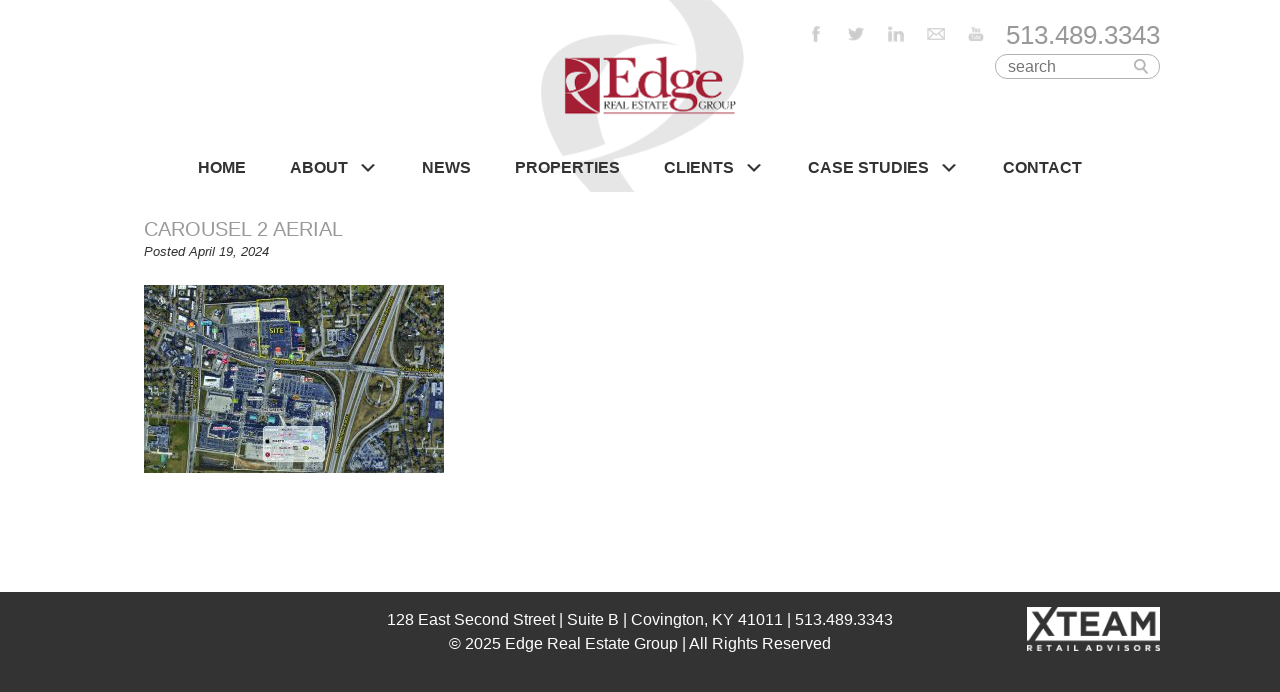

--- FILE ---
content_type: text/html; charset=UTF-8
request_url: https://www.edgegp.com/property/greene-crossing-2/carousel-2-aerial/
body_size: 13835
content:
<!doctype html>
<!--[if lt IE 7]><html lang="en-US" xmlns:fb="https://www.facebook.com/2008/fbml" xmlns:addthis="https://www.addthis.com/help/api-spec"  class="no-js lt-ie9 lt-ie8 lt-ie7"><![endif]-->
<!--[if (IE 7)&!(IEMobile)]><html lang="en-US" xmlns:fb="https://www.facebook.com/2008/fbml" xmlns:addthis="https://www.addthis.com/help/api-spec"  class="no-js lt-ie9 lt-ie8"><![endif]-->
<!--[if (IE 8)&!(IEMobile)]><html lang="en-US" xmlns:fb="https://www.facebook.com/2008/fbml" xmlns:addthis="https://www.addthis.com/help/api-spec"  class="no-js lt-ie9"><![endif]-->
<!--[if gt IE 8]><!--> <html lang="en-US" xmlns:fb="https://www.facebook.com/2008/fbml" xmlns:addthis="https://www.addthis.com/help/api-spec"  class="no-js"><!--<![endif]-->

	<head>
		<meta charset="utf-8">

				<meta http-equiv="X-UA-Compatible" content="IE=edge">

		<title>carousel 2 aerial - Edge Real Estate Group</title>

				<meta name="HandheldFriendly" content="True">
		<meta name="MobileOptimized" content="320">
		<meta name="viewport" content="width=device-width, initial-scale=1"/>

		<link rel="apple-touch-icon" sizes="57x57" href="https://www.edgegp.com/wp-content/themes/edgerealestate/library/images/favicons/apple-touch-icon-57x57.png">
		<link rel="apple-touch-icon" sizes="60x60" href="https://www.edgegp.com/wp-content/themes/edgerealestate/library/images/favicons/apple-touch-icon-60x60.png">
		<link rel="apple-touch-icon" sizes="72x72" href="https://www.edgegp.com/wp-content/themes/edgerealestate/library/images/favicons/apple-touch-icon-72x72.png">
		<link rel="apple-touch-icon" sizes="76x76" href="https://www.edgegp.com/wp-content/themes/edgerealestate/library/images/favicons/apple-touch-icon-76x76.png">
		<link rel="apple-touch-icon" sizes="114x114" href="https://www.edgegp.com/wp-content/themes/edgerealestate/library/images/favicons/apple-touch-icon-114x114.png">
		<link rel="apple-touch-icon" sizes="120x120" href="https://www.edgegp.com/wp-content/themes/edgerealestate/library/images/favicons/apple-touch-icon-120x120.png">
		<link rel="apple-touch-icon" sizes="144x144" href="https://www.edgegp.com/wp-content/themes/edgerealestate/library/images/favicons/apple-touch-icon-144x144.png">
		<link rel="apple-touch-icon" sizes="152x152" href="https://www.edgegp.com/wp-content/themes/edgerealestate/library/images/favicons/apple-touch-icon-152x152.png">
		<link rel="apple-touch-icon" sizes="180x180" href="https://www.edgegp.com/wp-content/themes/edgerealestate/library/images/favicons/apple-touch-icon-180x180.png">
		<link rel="icon" type="image/png" href="https://www.edgegp.com/wp-content/themes/edgerealestate/library/images/favicons/favicon-32x32.png" sizes="32x32">
		<link rel="icon" type="image/png" href="https://www.edgegp.com/wp-content/themes/edgerealestate/library/images/favicons/android-chrome-192x192.png" sizes="192x192">
		<link rel="icon" type="image/png" href="https://www.edgegp.com/wp-content/themes/edgerealestate/library/images/favicons/favicon-96x96.png" sizes="96x96">
		<link rel="icon" type="image/png" href="https://www.edgegp.com/wp-content/themes/edgerealestate/library/images/favicons/favicon-16x16.png" sizes="16x16">
		<link rel="manifest" href="https://www.edgegp.com/wp-content/themes/edgerealestate/library/images/favicons/manifest.json">
		<link rel="mask-icon" href="https://www.edgegp.com/wp-content/themes/edgerealestate/library/images/favicons/safari-pinned-tab.svg" color="#5bbad5">
		<link rel="shortcut icon" href="https://www.edgegp.com/wp-content/themes/edgerealestate/library/images/favicons/favicon.ico">
		<meta name="msapplication-TileColor" content="#da532c">
		<meta name="msapplication-TileImage" content="https://www.edgegp.com/wp-content/themes/edgerealestate/library/images/favicons/mstile-144x144.png">
		<meta name="msapplication-config" content="https://www.edgegp.com/wp-content/themes/edgerealestate/library/images/favicons/browserconfig.xml">
		<meta name="theme-color" content="#ffffff">
		
		<link rel="pingback" href="https://www.edgegp.com/xmlrpc.php">

				<meta name='robots' content='index, follow, max-image-preview:large, max-snippet:-1, max-video-preview:-1' />

	<!-- This site is optimized with the Yoast SEO plugin v26.4 - https://yoast.com/wordpress/plugins/seo/ -->
	<link rel="canonical" href="https://www.edgegp.com/property/greene-crossing-2/carousel-2-aerial/" />
	<meta property="og:locale" content="en_US" />
	<meta property="og:type" content="article" />
	<meta property="og:title" content="carousel 2 aerial - Edge Real Estate Group" />
	<meta property="og:url" content="https://www.edgegp.com/property/greene-crossing-2/carousel-2-aerial/" />
	<meta property="og:site_name" content="Edge Real Estate Group" />
	<meta property="article:publisher" content="https://www.facebook.com/pages/Edge-Real-Estate-Group/165593006798541" />
	<meta property="og:image" content="https://www.edgegp.com/property/greene-crossing-2/carousel-2-aerial" />
	<meta property="og:image:width" content="1" />
	<meta property="og:image:height" content="1" />
	<meta property="og:image:type" content="image/jpeg" />
	<meta name="twitter:card" content="summary_large_image" />
	<meta name="twitter:site" content="@EdgeREGroup" />
	<script type="application/ld+json" class="yoast-schema-graph">{"@context":"https://schema.org","@graph":[{"@type":"WebPage","@id":"https://www.edgegp.com/property/greene-crossing-2/carousel-2-aerial/","url":"https://www.edgegp.com/property/greene-crossing-2/carousel-2-aerial/","name":"carousel 2 aerial - Edge Real Estate Group","isPartOf":{"@id":"https://www.edgegp.com/#website"},"primaryImageOfPage":{"@id":"https://www.edgegp.com/property/greene-crossing-2/carousel-2-aerial/#primaryimage"},"image":{"@id":"https://www.edgegp.com/property/greene-crossing-2/carousel-2-aerial/#primaryimage"},"thumbnailUrl":"https://www.edgegp.com/wp-content/uploads/2024/04/carousel-2-aerial.jpg","datePublished":"2024-04-19T15:26:19+00:00","breadcrumb":{"@id":"https://www.edgegp.com/property/greene-crossing-2/carousel-2-aerial/#breadcrumb"},"inLanguage":"en-US","potentialAction":[{"@type":"ReadAction","target":["https://www.edgegp.com/property/greene-crossing-2/carousel-2-aerial/"]}]},{"@type":"ImageObject","inLanguage":"en-US","@id":"https://www.edgegp.com/property/greene-crossing-2/carousel-2-aerial/#primaryimage","url":"https://www.edgegp.com/wp-content/uploads/2024/04/carousel-2-aerial.jpg","contentUrl":"https://www.edgegp.com/wp-content/uploads/2024/04/carousel-2-aerial.jpg","width":800,"height":500},{"@type":"BreadcrumbList","@id":"https://www.edgegp.com/property/greene-crossing-2/carousel-2-aerial/#breadcrumb","itemListElement":[{"@type":"ListItem","position":1,"name":"Home","item":"https://www.edgegp.com/"},{"@type":"ListItem","position":2,"name":"Greene Crossing","item":"https://www.edgegp.com/property/greene-crossing-2/"},{"@type":"ListItem","position":3,"name":"carousel 2 aerial"}]},{"@type":"WebSite","@id":"https://www.edgegp.com/#website","url":"https://www.edgegp.com/","name":"Edge Real Estate Group","description":"Cincinnati Retail Professionals offering: Tenant and Landlord Representation, Property Disposition and Development","publisher":{"@id":"https://www.edgegp.com/#organization"},"potentialAction":[{"@type":"SearchAction","target":{"@type":"EntryPoint","urlTemplate":"https://www.edgegp.com/?s={search_term_string}"},"query-input":{"@type":"PropertyValueSpecification","valueRequired":true,"valueName":"search_term_string"}}],"inLanguage":"en-US"},{"@type":"Organization","@id":"https://www.edgegp.com/#organization","name":"Edge Real Estate Group","url":"https://www.edgegp.com/","logo":{"@type":"ImageObject","inLanguage":"en-US","@id":"https://www.edgegp.com/#/schema/logo/image/","url":"http://www.edgegp.com/wp-content/uploads/2015/07/logo-header1-08.png","contentUrl":"http://www.edgegp.com/wp-content/uploads/2015/07/logo-header1-08.png","width":337,"height":115,"caption":"Edge Real Estate Group"},"image":{"@id":"https://www.edgegp.com/#/schema/logo/image/"},"sameAs":["https://www.facebook.com/pages/Edge-Real-Estate-Group/165593006798541","https://x.com/EdgeREGroup","https://www.linkedin.com/company/5054056?trk=tyah&amp;amp;amp;amp;trkInfo=clickedVertical:company,idx:2-2-6,tarId:1435248831858,tas:edgerealest","https://www.youtube.com/user/edgegp2007?feature=results_main"]}]}</script>
	<!-- / Yoast SEO plugin. -->


<link rel='dns-prefetch' href='//www.edgegp.com' />
<link rel='dns-prefetch' href='//fonts.googleapis.com' />
<link rel="alternate" type="application/rss+xml" title="Edge Real Estate Group &raquo; Feed" href="https://www.edgegp.com/feed/" />
<link rel="alternate" type="application/rss+xml" title="Edge Real Estate Group &raquo; Comments Feed" href="https://www.edgegp.com/comments/feed/" />
<link rel="alternate" title="oEmbed (JSON)" type="application/json+oembed" href="https://www.edgegp.com/wp-json/oembed/1.0/embed?url=https%3A%2F%2Fwww.edgegp.com%2Fproperty%2Fgreene-crossing-2%2Fcarousel-2-aerial%2F" />
<link rel="alternate" title="oEmbed (XML)" type="text/xml+oembed" href="https://www.edgegp.com/wp-json/oembed/1.0/embed?url=https%3A%2F%2Fwww.edgegp.com%2Fproperty%2Fgreene-crossing-2%2Fcarousel-2-aerial%2F&#038;format=xml" />
		<!-- This site uses the Google Analytics by MonsterInsights plugin v9.10.0 - Using Analytics tracking - https://www.monsterinsights.com/ -->
							<script src="//www.googletagmanager.com/gtag/js?id=G-ZLYPKKRMXY"  data-cfasync="false" data-wpfc-render="false" type="text/javascript" async></script>
			<script data-cfasync="false" data-wpfc-render="false" type="text/javascript">
				var mi_version = '9.10.0';
				var mi_track_user = true;
				var mi_no_track_reason = '';
								var MonsterInsightsDefaultLocations = {"page_location":"https:\/\/www.edgegp.com\/property\/greene-crossing-2\/carousel-2-aerial\/"};
								if ( typeof MonsterInsightsPrivacyGuardFilter === 'function' ) {
					var MonsterInsightsLocations = (typeof MonsterInsightsExcludeQuery === 'object') ? MonsterInsightsPrivacyGuardFilter( MonsterInsightsExcludeQuery ) : MonsterInsightsPrivacyGuardFilter( MonsterInsightsDefaultLocations );
				} else {
					var MonsterInsightsLocations = (typeof MonsterInsightsExcludeQuery === 'object') ? MonsterInsightsExcludeQuery : MonsterInsightsDefaultLocations;
				}

								var disableStrs = [
										'ga-disable-G-ZLYPKKRMXY',
									];

				/* Function to detect opted out users */
				function __gtagTrackerIsOptedOut() {
					for (var index = 0; index < disableStrs.length; index++) {
						if (document.cookie.indexOf(disableStrs[index] + '=true') > -1) {
							return true;
						}
					}

					return false;
				}

				/* Disable tracking if the opt-out cookie exists. */
				if (__gtagTrackerIsOptedOut()) {
					for (var index = 0; index < disableStrs.length; index++) {
						window[disableStrs[index]] = true;
					}
				}

				/* Opt-out function */
				function __gtagTrackerOptout() {
					for (var index = 0; index < disableStrs.length; index++) {
						document.cookie = disableStrs[index] + '=true; expires=Thu, 31 Dec 2099 23:59:59 UTC; path=/';
						window[disableStrs[index]] = true;
					}
				}

				if ('undefined' === typeof gaOptout) {
					function gaOptout() {
						__gtagTrackerOptout();
					}
				}
								window.dataLayer = window.dataLayer || [];

				window.MonsterInsightsDualTracker = {
					helpers: {},
					trackers: {},
				};
				if (mi_track_user) {
					function __gtagDataLayer() {
						dataLayer.push(arguments);
					}

					function __gtagTracker(type, name, parameters) {
						if (!parameters) {
							parameters = {};
						}

						if (parameters.send_to) {
							__gtagDataLayer.apply(null, arguments);
							return;
						}

						if (type === 'event') {
														parameters.send_to = monsterinsights_frontend.v4_id;
							var hookName = name;
							if (typeof parameters['event_category'] !== 'undefined') {
								hookName = parameters['event_category'] + ':' + name;
							}

							if (typeof MonsterInsightsDualTracker.trackers[hookName] !== 'undefined') {
								MonsterInsightsDualTracker.trackers[hookName](parameters);
							} else {
								__gtagDataLayer('event', name, parameters);
							}
							
						} else {
							__gtagDataLayer.apply(null, arguments);
						}
					}

					__gtagTracker('js', new Date());
					__gtagTracker('set', {
						'developer_id.dZGIzZG': true,
											});
					if ( MonsterInsightsLocations.page_location ) {
						__gtagTracker('set', MonsterInsightsLocations);
					}
										__gtagTracker('config', 'G-ZLYPKKRMXY', {"forceSSL":"true"} );
										window.gtag = __gtagTracker;										(function () {
						/* https://developers.google.com/analytics/devguides/collection/analyticsjs/ */
						/* ga and __gaTracker compatibility shim. */
						var noopfn = function () {
							return null;
						};
						var newtracker = function () {
							return new Tracker();
						};
						var Tracker = function () {
							return null;
						};
						var p = Tracker.prototype;
						p.get = noopfn;
						p.set = noopfn;
						p.send = function () {
							var args = Array.prototype.slice.call(arguments);
							args.unshift('send');
							__gaTracker.apply(null, args);
						};
						var __gaTracker = function () {
							var len = arguments.length;
							if (len === 0) {
								return;
							}
							var f = arguments[len - 1];
							if (typeof f !== 'object' || f === null || typeof f.hitCallback !== 'function') {
								if ('send' === arguments[0]) {
									var hitConverted, hitObject = false, action;
									if ('event' === arguments[1]) {
										if ('undefined' !== typeof arguments[3]) {
											hitObject = {
												'eventAction': arguments[3],
												'eventCategory': arguments[2],
												'eventLabel': arguments[4],
												'value': arguments[5] ? arguments[5] : 1,
											}
										}
									}
									if ('pageview' === arguments[1]) {
										if ('undefined' !== typeof arguments[2]) {
											hitObject = {
												'eventAction': 'page_view',
												'page_path': arguments[2],
											}
										}
									}
									if (typeof arguments[2] === 'object') {
										hitObject = arguments[2];
									}
									if (typeof arguments[5] === 'object') {
										Object.assign(hitObject, arguments[5]);
									}
									if ('undefined' !== typeof arguments[1].hitType) {
										hitObject = arguments[1];
										if ('pageview' === hitObject.hitType) {
											hitObject.eventAction = 'page_view';
										}
									}
									if (hitObject) {
										action = 'timing' === arguments[1].hitType ? 'timing_complete' : hitObject.eventAction;
										hitConverted = mapArgs(hitObject);
										__gtagTracker('event', action, hitConverted);
									}
								}
								return;
							}

							function mapArgs(args) {
								var arg, hit = {};
								var gaMap = {
									'eventCategory': 'event_category',
									'eventAction': 'event_action',
									'eventLabel': 'event_label',
									'eventValue': 'event_value',
									'nonInteraction': 'non_interaction',
									'timingCategory': 'event_category',
									'timingVar': 'name',
									'timingValue': 'value',
									'timingLabel': 'event_label',
									'page': 'page_path',
									'location': 'page_location',
									'title': 'page_title',
									'referrer' : 'page_referrer',
								};
								for (arg in args) {
																		if (!(!args.hasOwnProperty(arg) || !gaMap.hasOwnProperty(arg))) {
										hit[gaMap[arg]] = args[arg];
									} else {
										hit[arg] = args[arg];
									}
								}
								return hit;
							}

							try {
								f.hitCallback();
							} catch (ex) {
							}
						};
						__gaTracker.create = newtracker;
						__gaTracker.getByName = newtracker;
						__gaTracker.getAll = function () {
							return [];
						};
						__gaTracker.remove = noopfn;
						__gaTracker.loaded = true;
						window['__gaTracker'] = __gaTracker;
					})();
									} else {
										console.log("");
					(function () {
						function __gtagTracker() {
							return null;
						}

						window['__gtagTracker'] = __gtagTracker;
						window['gtag'] = __gtagTracker;
					})();
									}
			</script>
							<!-- / Google Analytics by MonsterInsights -->
		<style id='wp-img-auto-sizes-contain-inline-css' type='text/css'>
img:is([sizes=auto i],[sizes^="auto," i]){contain-intrinsic-size:3000px 1500px}
/*# sourceURL=wp-img-auto-sizes-contain-inline-css */
</style>
<style id='wp-emoji-styles-inline-css' type='text/css'>

	img.wp-smiley, img.emoji {
		display: inline !important;
		border: none !important;
		box-shadow: none !important;
		height: 1em !important;
		width: 1em !important;
		margin: 0 0.07em !important;
		vertical-align: -0.1em !important;
		background: none !important;
		padding: 0 !important;
	}
/*# sourceURL=wp-emoji-styles-inline-css */
</style>
<style id='wp-block-library-inline-css' type='text/css'>
:root{--wp-block-synced-color:#7a00df;--wp-block-synced-color--rgb:122,0,223;--wp-bound-block-color:var(--wp-block-synced-color);--wp-editor-canvas-background:#ddd;--wp-admin-theme-color:#007cba;--wp-admin-theme-color--rgb:0,124,186;--wp-admin-theme-color-darker-10:#006ba1;--wp-admin-theme-color-darker-10--rgb:0,107,160.5;--wp-admin-theme-color-darker-20:#005a87;--wp-admin-theme-color-darker-20--rgb:0,90,135;--wp-admin-border-width-focus:2px}@media (min-resolution:192dpi){:root{--wp-admin-border-width-focus:1.5px}}.wp-element-button{cursor:pointer}:root .has-very-light-gray-background-color{background-color:#eee}:root .has-very-dark-gray-background-color{background-color:#313131}:root .has-very-light-gray-color{color:#eee}:root .has-very-dark-gray-color{color:#313131}:root .has-vivid-green-cyan-to-vivid-cyan-blue-gradient-background{background:linear-gradient(135deg,#00d084,#0693e3)}:root .has-purple-crush-gradient-background{background:linear-gradient(135deg,#34e2e4,#4721fb 50%,#ab1dfe)}:root .has-hazy-dawn-gradient-background{background:linear-gradient(135deg,#faaca8,#dad0ec)}:root .has-subdued-olive-gradient-background{background:linear-gradient(135deg,#fafae1,#67a671)}:root .has-atomic-cream-gradient-background{background:linear-gradient(135deg,#fdd79a,#004a59)}:root .has-nightshade-gradient-background{background:linear-gradient(135deg,#330968,#31cdcf)}:root .has-midnight-gradient-background{background:linear-gradient(135deg,#020381,#2874fc)}:root{--wp--preset--font-size--normal:16px;--wp--preset--font-size--huge:42px}.has-regular-font-size{font-size:1em}.has-larger-font-size{font-size:2.625em}.has-normal-font-size{font-size:var(--wp--preset--font-size--normal)}.has-huge-font-size{font-size:var(--wp--preset--font-size--huge)}.has-text-align-center{text-align:center}.has-text-align-left{text-align:left}.has-text-align-right{text-align:right}.has-fit-text{white-space:nowrap!important}#end-resizable-editor-section{display:none}.aligncenter{clear:both}.items-justified-left{justify-content:flex-start}.items-justified-center{justify-content:center}.items-justified-right{justify-content:flex-end}.items-justified-space-between{justify-content:space-between}.screen-reader-text{border:0;clip-path:inset(50%);height:1px;margin:-1px;overflow:hidden;padding:0;position:absolute;width:1px;word-wrap:normal!important}.screen-reader-text:focus{background-color:#ddd;clip-path:none;color:#444;display:block;font-size:1em;height:auto;left:5px;line-height:normal;padding:15px 23px 14px;text-decoration:none;top:5px;width:auto;z-index:100000}html :where(.has-border-color){border-style:solid}html :where([style*=border-top-color]){border-top-style:solid}html :where([style*=border-right-color]){border-right-style:solid}html :where([style*=border-bottom-color]){border-bottom-style:solid}html :where([style*=border-left-color]){border-left-style:solid}html :where([style*=border-width]){border-style:solid}html :where([style*=border-top-width]){border-top-style:solid}html :where([style*=border-right-width]){border-right-style:solid}html :where([style*=border-bottom-width]){border-bottom-style:solid}html :where([style*=border-left-width]){border-left-style:solid}html :where(img[class*=wp-image-]){height:auto;max-width:100%}:where(figure){margin:0 0 1em}html :where(.is-position-sticky){--wp-admin--admin-bar--position-offset:var(--wp-admin--admin-bar--height,0px)}@media screen and (max-width:600px){html :where(.is-position-sticky){--wp-admin--admin-bar--position-offset:0px}}

/*# sourceURL=wp-block-library-inline-css */
</style><style id='global-styles-inline-css' type='text/css'>
:root{--wp--preset--aspect-ratio--square: 1;--wp--preset--aspect-ratio--4-3: 4/3;--wp--preset--aspect-ratio--3-4: 3/4;--wp--preset--aspect-ratio--3-2: 3/2;--wp--preset--aspect-ratio--2-3: 2/3;--wp--preset--aspect-ratio--16-9: 16/9;--wp--preset--aspect-ratio--9-16: 9/16;--wp--preset--color--black: #000000;--wp--preset--color--cyan-bluish-gray: #abb8c3;--wp--preset--color--white: #ffffff;--wp--preset--color--pale-pink: #f78da7;--wp--preset--color--vivid-red: #cf2e2e;--wp--preset--color--luminous-vivid-orange: #ff6900;--wp--preset--color--luminous-vivid-amber: #fcb900;--wp--preset--color--light-green-cyan: #7bdcb5;--wp--preset--color--vivid-green-cyan: #00d084;--wp--preset--color--pale-cyan-blue: #8ed1fc;--wp--preset--color--vivid-cyan-blue: #0693e3;--wp--preset--color--vivid-purple: #9b51e0;--wp--preset--gradient--vivid-cyan-blue-to-vivid-purple: linear-gradient(135deg,rgb(6,147,227) 0%,rgb(155,81,224) 100%);--wp--preset--gradient--light-green-cyan-to-vivid-green-cyan: linear-gradient(135deg,rgb(122,220,180) 0%,rgb(0,208,130) 100%);--wp--preset--gradient--luminous-vivid-amber-to-luminous-vivid-orange: linear-gradient(135deg,rgb(252,185,0) 0%,rgb(255,105,0) 100%);--wp--preset--gradient--luminous-vivid-orange-to-vivid-red: linear-gradient(135deg,rgb(255,105,0) 0%,rgb(207,46,46) 100%);--wp--preset--gradient--very-light-gray-to-cyan-bluish-gray: linear-gradient(135deg,rgb(238,238,238) 0%,rgb(169,184,195) 100%);--wp--preset--gradient--cool-to-warm-spectrum: linear-gradient(135deg,rgb(74,234,220) 0%,rgb(151,120,209) 20%,rgb(207,42,186) 40%,rgb(238,44,130) 60%,rgb(251,105,98) 80%,rgb(254,248,76) 100%);--wp--preset--gradient--blush-light-purple: linear-gradient(135deg,rgb(255,206,236) 0%,rgb(152,150,240) 100%);--wp--preset--gradient--blush-bordeaux: linear-gradient(135deg,rgb(254,205,165) 0%,rgb(254,45,45) 50%,rgb(107,0,62) 100%);--wp--preset--gradient--luminous-dusk: linear-gradient(135deg,rgb(255,203,112) 0%,rgb(199,81,192) 50%,rgb(65,88,208) 100%);--wp--preset--gradient--pale-ocean: linear-gradient(135deg,rgb(255,245,203) 0%,rgb(182,227,212) 50%,rgb(51,167,181) 100%);--wp--preset--gradient--electric-grass: linear-gradient(135deg,rgb(202,248,128) 0%,rgb(113,206,126) 100%);--wp--preset--gradient--midnight: linear-gradient(135deg,rgb(2,3,129) 0%,rgb(40,116,252) 100%);--wp--preset--font-size--small: 13px;--wp--preset--font-size--medium: 20px;--wp--preset--font-size--large: 36px;--wp--preset--font-size--x-large: 42px;--wp--preset--spacing--20: 0.44rem;--wp--preset--spacing--30: 0.67rem;--wp--preset--spacing--40: 1rem;--wp--preset--spacing--50: 1.5rem;--wp--preset--spacing--60: 2.25rem;--wp--preset--spacing--70: 3.38rem;--wp--preset--spacing--80: 5.06rem;--wp--preset--shadow--natural: 6px 6px 9px rgba(0, 0, 0, 0.2);--wp--preset--shadow--deep: 12px 12px 50px rgba(0, 0, 0, 0.4);--wp--preset--shadow--sharp: 6px 6px 0px rgba(0, 0, 0, 0.2);--wp--preset--shadow--outlined: 6px 6px 0px -3px rgb(255, 255, 255), 6px 6px rgb(0, 0, 0);--wp--preset--shadow--crisp: 6px 6px 0px rgb(0, 0, 0);}:where(.is-layout-flex){gap: 0.5em;}:where(.is-layout-grid){gap: 0.5em;}body .is-layout-flex{display: flex;}.is-layout-flex{flex-wrap: wrap;align-items: center;}.is-layout-flex > :is(*, div){margin: 0;}body .is-layout-grid{display: grid;}.is-layout-grid > :is(*, div){margin: 0;}:where(.wp-block-columns.is-layout-flex){gap: 2em;}:where(.wp-block-columns.is-layout-grid){gap: 2em;}:where(.wp-block-post-template.is-layout-flex){gap: 1.25em;}:where(.wp-block-post-template.is-layout-grid){gap: 1.25em;}.has-black-color{color: var(--wp--preset--color--black) !important;}.has-cyan-bluish-gray-color{color: var(--wp--preset--color--cyan-bluish-gray) !important;}.has-white-color{color: var(--wp--preset--color--white) !important;}.has-pale-pink-color{color: var(--wp--preset--color--pale-pink) !important;}.has-vivid-red-color{color: var(--wp--preset--color--vivid-red) !important;}.has-luminous-vivid-orange-color{color: var(--wp--preset--color--luminous-vivid-orange) !important;}.has-luminous-vivid-amber-color{color: var(--wp--preset--color--luminous-vivid-amber) !important;}.has-light-green-cyan-color{color: var(--wp--preset--color--light-green-cyan) !important;}.has-vivid-green-cyan-color{color: var(--wp--preset--color--vivid-green-cyan) !important;}.has-pale-cyan-blue-color{color: var(--wp--preset--color--pale-cyan-blue) !important;}.has-vivid-cyan-blue-color{color: var(--wp--preset--color--vivid-cyan-blue) !important;}.has-vivid-purple-color{color: var(--wp--preset--color--vivid-purple) !important;}.has-black-background-color{background-color: var(--wp--preset--color--black) !important;}.has-cyan-bluish-gray-background-color{background-color: var(--wp--preset--color--cyan-bluish-gray) !important;}.has-white-background-color{background-color: var(--wp--preset--color--white) !important;}.has-pale-pink-background-color{background-color: var(--wp--preset--color--pale-pink) !important;}.has-vivid-red-background-color{background-color: var(--wp--preset--color--vivid-red) !important;}.has-luminous-vivid-orange-background-color{background-color: var(--wp--preset--color--luminous-vivid-orange) !important;}.has-luminous-vivid-amber-background-color{background-color: var(--wp--preset--color--luminous-vivid-amber) !important;}.has-light-green-cyan-background-color{background-color: var(--wp--preset--color--light-green-cyan) !important;}.has-vivid-green-cyan-background-color{background-color: var(--wp--preset--color--vivid-green-cyan) !important;}.has-pale-cyan-blue-background-color{background-color: var(--wp--preset--color--pale-cyan-blue) !important;}.has-vivid-cyan-blue-background-color{background-color: var(--wp--preset--color--vivid-cyan-blue) !important;}.has-vivid-purple-background-color{background-color: var(--wp--preset--color--vivid-purple) !important;}.has-black-border-color{border-color: var(--wp--preset--color--black) !important;}.has-cyan-bluish-gray-border-color{border-color: var(--wp--preset--color--cyan-bluish-gray) !important;}.has-white-border-color{border-color: var(--wp--preset--color--white) !important;}.has-pale-pink-border-color{border-color: var(--wp--preset--color--pale-pink) !important;}.has-vivid-red-border-color{border-color: var(--wp--preset--color--vivid-red) !important;}.has-luminous-vivid-orange-border-color{border-color: var(--wp--preset--color--luminous-vivid-orange) !important;}.has-luminous-vivid-amber-border-color{border-color: var(--wp--preset--color--luminous-vivid-amber) !important;}.has-light-green-cyan-border-color{border-color: var(--wp--preset--color--light-green-cyan) !important;}.has-vivid-green-cyan-border-color{border-color: var(--wp--preset--color--vivid-green-cyan) !important;}.has-pale-cyan-blue-border-color{border-color: var(--wp--preset--color--pale-cyan-blue) !important;}.has-vivid-cyan-blue-border-color{border-color: var(--wp--preset--color--vivid-cyan-blue) !important;}.has-vivid-purple-border-color{border-color: var(--wp--preset--color--vivid-purple) !important;}.has-vivid-cyan-blue-to-vivid-purple-gradient-background{background: var(--wp--preset--gradient--vivid-cyan-blue-to-vivid-purple) !important;}.has-light-green-cyan-to-vivid-green-cyan-gradient-background{background: var(--wp--preset--gradient--light-green-cyan-to-vivid-green-cyan) !important;}.has-luminous-vivid-amber-to-luminous-vivid-orange-gradient-background{background: var(--wp--preset--gradient--luminous-vivid-amber-to-luminous-vivid-orange) !important;}.has-luminous-vivid-orange-to-vivid-red-gradient-background{background: var(--wp--preset--gradient--luminous-vivid-orange-to-vivid-red) !important;}.has-very-light-gray-to-cyan-bluish-gray-gradient-background{background: var(--wp--preset--gradient--very-light-gray-to-cyan-bluish-gray) !important;}.has-cool-to-warm-spectrum-gradient-background{background: var(--wp--preset--gradient--cool-to-warm-spectrum) !important;}.has-blush-light-purple-gradient-background{background: var(--wp--preset--gradient--blush-light-purple) !important;}.has-blush-bordeaux-gradient-background{background: var(--wp--preset--gradient--blush-bordeaux) !important;}.has-luminous-dusk-gradient-background{background: var(--wp--preset--gradient--luminous-dusk) !important;}.has-pale-ocean-gradient-background{background: var(--wp--preset--gradient--pale-ocean) !important;}.has-electric-grass-gradient-background{background: var(--wp--preset--gradient--electric-grass) !important;}.has-midnight-gradient-background{background: var(--wp--preset--gradient--midnight) !important;}.has-small-font-size{font-size: var(--wp--preset--font-size--small) !important;}.has-medium-font-size{font-size: var(--wp--preset--font-size--medium) !important;}.has-large-font-size{font-size: var(--wp--preset--font-size--large) !important;}.has-x-large-font-size{font-size: var(--wp--preset--font-size--x-large) !important;}
/*# sourceURL=global-styles-inline-css */
</style>

<style id='classic-theme-styles-inline-css' type='text/css'>
/*! This file is auto-generated */
.wp-block-button__link{color:#fff;background-color:#32373c;border-radius:9999px;box-shadow:none;text-decoration:none;padding:calc(.667em + 2px) calc(1.333em + 2px);font-size:1.125em}.wp-block-file__button{background:#32373c;color:#fff;text-decoration:none}
/*# sourceURL=/wp-includes/css/classic-themes.min.css */
</style>
<link rel='stylesheet' id='edge_real_estate_style-css' href='https://www.edgegp.com/wp-content/plugins/edge-real-estate/inc/style.css' type='text/css' media='all' />
<link rel='stylesheet' id='meteor-slides-css' href='https://www.edgegp.com/wp-content/plugins/meteor-slides/css/meteor-slides.css' type='text/css' media='all' />
<link rel='stylesheet' id='googleFonts-css' href='http://fonts.googleapis.com/css?family=Lato%3A300%2C400%2C700%2C300italic%2C400italic%2C700italic' type='text/css' media='all' />
<link rel='stylesheet' id='addthis_all_pages-css' href='https://www.edgegp.com/wp-content/plugins/addthis/frontend/build/addthis_wordpress_public.min.css' type='text/css' media='all' />
<link rel='stylesheet' id='cyclone-template-style-dark-0-css' href='https://www.edgegp.com/wp-content/plugins/cyclone-slider-2/templates/dark/style.css' type='text/css' media='all' />
<link rel='stylesheet' id='cyclone-template-style-default-0-css' href='https://www.edgegp.com/wp-content/plugins/cyclone-slider-2/templates/default/style.css' type='text/css' media='all' />
<link rel='stylesheet' id='cyclone-template-style-standard-0-css' href='https://www.edgegp.com/wp-content/plugins/cyclone-slider-2/templates/standard/style.css' type='text/css' media='all' />
<link rel='stylesheet' id='cyclone-template-style-thumbnails-0-css' href='https://www.edgegp.com/wp-content/plugins/cyclone-slider-2/templates/thumbnails/style.css' type='text/css' media='all' />
<link rel='stylesheet' id='edgerealestate-stylesheet-css' href='https://www.edgegp.com/wp-content/themes/edgerealestate/library/css/style.css' type='text/css' media='all' />
<link rel='stylesheet' id='dashicons-css' href='https://www.edgegp.com/wp-includes/css/dashicons.min.css' type='text/css' media='all' />
<script type="text/javascript" src="https://www.edgegp.com/wp-content/plugins/google-analytics-for-wordpress/assets/js/frontend-gtag.min.js" id="monsterinsights-frontend-script-js" async="async" data-wp-strategy="async"></script>
<script data-cfasync="false" data-wpfc-render="false" type="text/javascript" id='monsterinsights-frontend-script-js-extra'>/* <![CDATA[ */
var monsterinsights_frontend = {"js_events_tracking":"true","download_extensions":"doc,pdf,ppt,zip,xls,docx,pptx,xlsx","inbound_paths":"[]","home_url":"https:\/\/www.edgegp.com","hash_tracking":"false","v4_id":"G-ZLYPKKRMXY"};/* ]]> */
</script>
<script type="text/javascript" src="https://www.edgegp.com/wp-includes/js/jquery/jquery.min.js" id="jquery-core-js"></script>
<script type="text/javascript" src="https://www.edgegp.com/wp-includes/js/jquery/jquery-migrate.min.js" id="jquery-migrate-js"></script>
<script type="text/javascript" src="https://www.edgegp.com/wp-content/plugins/edge-real-estate/inc/script.js" id="edge_real_estate_script-js"></script>
<script type="text/javascript" src="https://www.edgegp.com/wp-content/plugins/meteor-slides/js/jquery.cycle.all.js" id="jquery-cycle-js"></script>
<script type="text/javascript" src="https://www.edgegp.com/wp-content/plugins/meteor-slides/js/jquery.metadata.v2.js" id="jquery-metadata-js"></script>
<script type="text/javascript" src="https://www.edgegp.com/wp-content/plugins/meteor-slides/js/jquery.touchwipe.1.1.1.js" id="jquery-touchwipe-js"></script>
<script type="text/javascript" id="meteorslides-script-js-extra">
/* <![CDATA[ */
var meteorslidessettings = {"meteorslideshowspeed":"2000","meteorslideshowduration":"5000","meteorslideshowheight":"200","meteorslideshowwidth":"940","meteorslideshowtransition":"fade"};
//# sourceURL=meteorslides-script-js-extra
/* ]]> */
</script>
<script type="text/javascript" src="https://www.edgegp.com/wp-content/plugins/meteor-slides/js/slideshow.js" id="meteorslides-script-js"></script>
<script type="text/javascript" src="https://www.edgegp.com/wp-content/themes/edgerealestate/library/js/libs/modernizr.custom.min.js" id="edgerealestate-modernizr-js"></script>
<link rel="https://api.w.org/" href="https://www.edgegp.com/wp-json/" /><link rel="alternate" title="JSON" type="application/json" href="https://www.edgegp.com/wp-json/wp/v2/media/9470" /><link rel='shortlink' href='https://www.edgegp.com/?p=9470' />
<!-- Generated by Jetpack Social -->
<meta property="og:title" content="carousel 2 aerial">
<meta property="og:url" content="https://www.edgegp.com/property/greene-crossing-2/carousel-2-aerial/">
<meta property="og:description" content="Visit the post for more.">
<!-- / Jetpack Social -->
<script data-cfasync="false" type="text/javascript">if (window.addthis_product === undefined) { window.addthis_product = "wpp"; } if (window.wp_product_version === undefined) { window.wp_product_version = "wpp-6.2.7"; } if (window.addthis_share === undefined) { window.addthis_share = {}; } if (window.addthis_config === undefined) { window.addthis_config = {"data_track_clickback":true,"ignore_server_config":true,"ui_atversion":300}; } if (window.addthis_layers === undefined) { window.addthis_layers = {}; } if (window.addthis_layers_tools === undefined) { window.addthis_layers_tools = [{"sharetoolbox":{"numPreferredServices":5,"counts":"one","size":"16px","style":"fixed","shareCountThreshold":0,"elements":".addthis_inline_share_toolbox_above,.at-above-post"}}]; } else { window.addthis_layers_tools.push({"sharetoolbox":{"numPreferredServices":5,"counts":"one","size":"16px","style":"fixed","shareCountThreshold":0,"elements":".addthis_inline_share_toolbox_above,.at-above-post"}});  } if (window.addthis_plugin_info === undefined) { window.addthis_plugin_info = {"info_status":"enabled","cms_name":"WordPress","plugin_name":"Share Buttons by AddThis","plugin_version":"6.2.7","plugin_mode":"WordPress","anonymous_profile_id":"wp-78f80841c27ff7c1fde24f2bea98e046","page_info":{"template":"posts","post_type":""},"sharing_enabled_on_post_via_metabox":false}; } 
                    (function() {
                      var first_load_interval_id = setInterval(function () {
                        if (typeof window.addthis !== 'undefined') {
                          window.clearInterval(first_load_interval_id);
                          if (typeof window.addthis_layers !== 'undefined' && Object.getOwnPropertyNames(window.addthis_layers).length > 0) {
                            window.addthis.layers(window.addthis_layers);
                          }
                          if (Array.isArray(window.addthis_layers_tools)) {
                            for (i = 0; i < window.addthis_layers_tools.length; i++) {
                              window.addthis.layers(window.addthis_layers_tools[i]);
                            }
                          }
                        }
                     },1000)
                    }());
                </script> <script data-cfasync="false" type="text/javascript" src="https://s7.addthis.com/js/300/addthis_widget.js#pubid=wp-78f80841c27ff7c1fde24f2bea98e046" async="async"></script>		<style type="text/css" id="wp-custom-css">
			#staff-list div:nth-child(3) {clear: both!important}


.completed-property .completed-property-content {
    padding-right: 0;
    width: 650px !important;
}
		</style>
				
				
	</head>
	<body class="attachment wp-singular attachment-template-default single single-attachment postid-9470 attachmentid-9470 attachment-jpeg wp-theme-edgerealestate" itemscope itemtype="http://schema.org/WebPage">
		<div id="container">
			<header class="header" role="banner" itemscope itemtype="http://schema.org/WPHeader">
				<div id="inner-header" class="wrap cf">
					<div class="social-icons">
						<a id="facebook" class="social-icon" href="https://www.facebook.com/pages/Edge-Real-Estate-Group/165593006798541" target="_blank">
							<img src="https://www.edgegp.com/wp-content/themes/edgerealestate/library/images/header-f-icon.png" alt="" title="" width="20" height="20" srcset="https://www.edgegp.com/wp-content/themes/edgerealestate/library/images/header-f-icon@2x.png 2x"/>
						</a>
						<a id="twitter" class="social-icon" href="https://twitter.com/EdgeREGroup" target="_blank">
							<img src="https://www.edgegp.com/wp-content/themes/edgerealestate/library/images/header-twitter-icon.png" alt="" title="" width="20" height="20" srcset="https://www.edgegp.com/wp-content/themes/edgerealestate/library/images/header-twitter-icon@2x.png 2x"/>
						</a>
						<a id="instagram" class="social-icon" href="https://www.linkedin.com/company/5054056?trk=tyah&trkInfo=clickedVertical%3Acompany%2Cidx%3A2-2-6%2CtarId%3A1435248831858%2Ctas%3Aedge%20real%20est" target="_blank">
							<img src="https://www.edgegp.com/wp-content/themes/edgerealestate/library/images/header-in-icon.png" alt="" title="" width="20" height="20" srcset="https://www.edgegp.com/wp-content/themes/edgerealestate/library/images/header-in-icon@2x.png 2x"/>
						</a>
						<a id="email" class="social-icon" href="mailto:lberlon@edgegp.com">
							<img src="https://www.edgegp.com/wp-content/themes/edgerealestate/library/images/header-mail-icon.png" alt="" title="" width="20" height="20" srcset="https://www.edgegp.com/wp-content/themes/edgerealestate/library/images/header-mail-icon@2x.png 2x"/>
						</a>
						<a id="youtube" class="social-icon" href="https://www.youtube.com/channel/UCywRGUdfcGXwID4tjOnPV0Q" target="_blank">
							<img src="https://www.edgegp.com/wp-content/themes/edgerealestate/library/images/header-youtube-icon.png" alt="" title="" width="20" height="20" srcset="https://www.edgegp.com/wp-content/themes/edgerealestate/library/images/header-youtube-icon@2x.png 2x"/>
						</a>
						<div class="phone-number">513.489.3343</div>
					</div>
					<div class="search-field">
						<form role="search" method="get" id="searchform" class="searchform" action="https://www.edgegp.com/" >
	<input placeholder="search" type="text" value="" name="s" id="s" />
	<input type="image" id="searchsubmit" src="/wp-content/themes/edgerealestate/library/images/header-search-icon-12@2x.png" />
	</form>					</div>
					<div id="logo">
						<a href="https://www.edgegp.com" rel="nofollow">
							<img src="https://www.edgegp.com/wp-content/themes/edgerealestate/library/images/header-logo.png" srcset="https://www.edgegp.com/wp-content/themes/edgerealestate/library/images/header-logo@2x.png" alt="" title="" width="210" height="192"/>
						</a>
					</div>
					<div id="mobile-nav-btn"><div class="dashicons dashicons-menu"></div> MENU</div>
					<nav role="navigation" itemscope itemtype="http://schema.org/SiteNavigationElement">
						<ul id="menu-main-nav" class="nav top-nav cf"><li id="menu-item-61" class="menu-item menu-item-type-custom menu-item-object-custom menu-item-61"><a href="/">HOME</a></li>
<li id="menu-item-8911" class="menu-item menu-item-type-custom menu-item-object-custom menu-item-has-children menu-item-8911"><a href="#">About</a>
<ul class="sub-menu">
	<li id="menu-item-8852" class="menu-item menu-item-type-post_type menu-item-object-page menu-item-8852"><a href="https://www.edgegp.com/our-company-2/">Our Company</a></li>
	<li id="menu-item-8848" class="menu-item menu-item-type-post_type menu-item-object-page menu-item-8848"><a href="https://www.edgegp.com/our-company/our-team-2/">Our Team</a></li>
	<li id="menu-item-8844" class="menu-item menu-item-type-post_type menu-item-object-page menu-item-8844"><a href="https://www.edgegp.com/our-company/xteam-network/">Our Network</a></li>
</ul>
</li>
<li id="menu-item-67" class="menu-item menu-item-type-post_type menu-item-object-page current_page_parent menu-item-67"><a href="https://www.edgegp.com/news/">NEWS</a></li>
<li id="menu-item-308" class="menu-item menu-item-type-post_type menu-item-object-page menu-item-308"><a href="https://www.edgegp.com/properties/">PROPERTIES</a></li>
<li id="menu-item-8963" class="menu-item menu-item-type-custom menu-item-object-custom menu-item-has-children menu-item-8963"><a href="#">CLIENTS</a>
<ul class="sub-menu">
	<li id="menu-item-367" class="menu-item menu-item-type-post_type menu-item-object-page menu-item-367"><a href="https://www.edgegp.com/retail-clients/">RETAIL</a></li>
	<li id="menu-item-365" class="menu-item menu-item-type-post_type menu-item-object-page menu-item-365"><a href="https://www.edgegp.com/restaurant-clients/">RESTAURANT</a></li>
	<li id="menu-item-366" class="menu-item menu-item-type-post_type menu-item-object-page menu-item-366"><a href="https://www.edgegp.com/landlord-clients/">LANDLORD</a></li>
</ul>
</li>
<li id="menu-item-8906" class="menu-item menu-item-type-custom menu-item-object-custom menu-item-has-children menu-item-8906"><a href="#">Case Studies</a>
<ul class="sub-menu">
	<li id="menu-item-8907" class="menu-item menu-item-type-post_type menu-item-object-page menu-item-8907"><a href="https://www.edgegp.com/existing-center-leasing/">Existing Center Leasing</a></li>
	<li id="menu-item-8910" class="menu-item menu-item-type-post_type menu-item-object-page menu-item-8910"><a href="https://www.edgegp.com/box-disposition-sears/">Box Disposition</a></li>
	<li id="menu-item-8909" class="menu-item menu-item-type-post_type menu-item-object-page menu-item-8909"><a href="https://www.edgegp.com/new-development/">New Development</a></li>
	<li id="menu-item-8908" class="menu-item menu-item-type-post_type menu-item-object-page menu-item-8908"><a href="https://www.edgegp.com/tenant-representation/">Tenant Representation</a></li>
</ul>
</li>
<li id="menu-item-64" class="menu-item menu-item-type-post_type menu-item-object-page menu-item-64"><a href="https://www.edgegp.com/contact/">CONTACT</a></li>
</ul>					</nav>
				</div>
			</header>
			<div id="content">

				<div id="inner-content" class="wrap cf">

					<main id="main" class="m-all t-all d-all cf" role="main" itemscope itemprop="mainContentOfPage" itemtype="http://schema.org/Blog">

												<article id="post-9470" class="cf post-9470 attachment type-attachment status-inherit hentry" role="article" itemscope itemprop="blogPost" itemtype="http://schema.org/BlogPosting">
							<header class="article-header entry-header">
								<h1 class="entry-title single-title" itemprop="headline" rel="bookmark">carousel 2 aerial</h1>
								<p class="byline entry-meta vcard">
									Posted <time class="updated entry-time" datetime="2024-04-19" itemprop="datePublished">April 19, 2024</time>								</p>
							</header>
							<section class="entry-content cf" itemprop="articleBody">
								<div class="at-above-post addthis_tool" data-url="https://www.edgegp.com/property/greene-crossing-2/carousel-2-aerial/"></div><p class="attachment"><a href='https://www.edgegp.com/wp-content/uploads/2024/04/carousel-2-aerial.jpg'><img fetchpriority="high" decoding="async" width="300" height="188" src="https://www.edgegp.com/wp-content/uploads/2024/04/carousel-2-aerial-300x188.jpg" class="attachment-medium size-medium" alt="" srcset="https://www.edgegp.com/wp-content/uploads/2024/04/carousel-2-aerial-300x188.jpg 300w, https://www.edgegp.com/wp-content/uploads/2024/04/carousel-2-aerial-768x480.jpg 768w, https://www.edgegp.com/wp-content/uploads/2024/04/carousel-2-aerial-250x156.jpg 250w, https://www.edgegp.com/wp-content/uploads/2024/04/carousel-2-aerial-150x94.jpg 150w, https://www.edgegp.com/wp-content/uploads/2024/04/carousel-2-aerial-165x103.jpg 165w, https://www.edgegp.com/wp-content/uploads/2024/04/carousel-2-aerial.jpg 800w" sizes="(max-width: 300px) 100vw, 300px" /></a></p>
<!-- AddThis Advanced Settings above via filter on the_content --><!-- AddThis Advanced Settings below via filter on the_content --><!-- AddThis Advanced Settings generic via filter on the_content --><!-- AddThis Share Buttons above via filter on the_content --><!-- AddThis Share Buttons below via filter on the_content --><div class="at-below-post addthis_tool" data-url="https://www.edgegp.com/property/greene-crossing-2/carousel-2-aerial/"></div><!-- AddThis Share Buttons generic via filter on the_content -->							</section> 					        <footer class="article-footer"></footer>
						</article>
																		</main>
				</div>
			</div>

			<footer class="footer" role="contentinfo" itemscope itemtype="http://schema.org/WPFooter">

				<div id="inner-footer" class="wrap cf">

					<nav role="navigation">
											</nav>

					<p class="source-org copyright">128 East Second Street | Suite B | Covington, KY 41011 | 513.489.3343
					<br />&copy; 2025 Edge Real Estate Group | All Rights Reserved</p>
					<div id="xteam-logo">
						<a href="https://xteamretail.com/" target="_blank">
							<img height="73" width="266" src="/wp-content/uploads/2018/05/x-team-logo.png" alt="" title="" srcset="/wp-content/uploads/2018/05/x-team-logo@2x.png, 2x" />
						</a>
					</div>
				</div>

			</footer>

		</div>
		<a href="#content" id="mobile-return-to-top" class="inactive">
			<span class="dashicons dashicons-arrow-up-alt"></span> RETURN TO THE TOP
		</a>
				<script type="speculationrules">
{"prefetch":[{"source":"document","where":{"and":[{"href_matches":"/*"},{"not":{"href_matches":["/wp-*.php","/wp-admin/*","/wp-content/uploads/*","/wp-content/*","/wp-content/plugins/*","/wp-content/themes/edgerealestate/*","/*\\?(.+)"]}},{"not":{"selector_matches":"a[rel~=\"nofollow\"]"}},{"not":{"selector_matches":".no-prefetch, .no-prefetch a"}}]},"eagerness":"conservative"}]}
</script>
<script type="text/javascript" src="https://www.edgegp.com/wp-content/plugins/cyclone-slider-2/libs/cycle2/jquery.cycle2.min.js" id="jquery-cycle2-js"></script>
<script type="text/javascript" src="https://www.edgegp.com/wp-content/plugins/cyclone-slider-2/libs/cycle2/jquery.cycle2.carousel.min.js" id="jquery-cycle2-carousel-js"></script>
<script type="text/javascript" src="https://www.edgegp.com/wp-content/plugins/cyclone-slider-2/libs/cycle2/jquery.cycle2.swipe.min.js" id="jquery-cycle2-swipe-js"></script>
<script type="text/javascript" src="https://www.edgegp.com/wp-content/plugins/cyclone-slider-2/libs/cycle2/jquery.cycle2.tile.min.js" id="jquery-cycle2-tile-js"></script>
<script type="text/javascript" src="https://www.edgegp.com/wp-content/plugins/cyclone-slider-2/libs/cycle2/jquery.cycle2.video.min.js" id="jquery-cycle2-video-js"></script>
<script type="text/javascript" src="https://www.edgegp.com/wp-content/plugins/cyclone-slider-2/templates/dark/script.js" id="cyclone-template-script-dark-0-js"></script>
<script type="text/javascript" src="https://www.edgegp.com/wp-content/plugins/cyclone-slider-2/templates/thumbnails/script.js" id="cyclone-template-script-thumbnails-0-js"></script>
<script type="text/javascript" src="https://www.edgegp.com/wp-content/plugins/cyclone-slider-2/libs/vimeo-player-js/player.js" id="vimeo-player-js-js"></script>
<script type="text/javascript" src="https://www.edgegp.com/wp-content/plugins/cyclone-slider-2/js/client.js" id="cyclone-client-js"></script>
<script type="text/javascript" src="https://www.edgegp.com/wp-content/themes/edgerealestate/library/js/jquery.equalheights.min.js" id="equalheights-js"></script>
<script type="text/javascript" src="https://www.edgegp.com/wp-content/themes/edgerealestate/library/js/min/scripts-min.js" id="edgerealestate-js-js"></script>
<script id="wp-emoji-settings" type="application/json">
{"baseUrl":"https://s.w.org/images/core/emoji/17.0.2/72x72/","ext":".png","svgUrl":"https://s.w.org/images/core/emoji/17.0.2/svg/","svgExt":".svg","source":{"concatemoji":"https://www.edgegp.com/wp-includes/js/wp-emoji-release.min.js"}}
</script>
<script type="module">
/* <![CDATA[ */
/*! This file is auto-generated */
const a=JSON.parse(document.getElementById("wp-emoji-settings").textContent),o=(window._wpemojiSettings=a,"wpEmojiSettingsSupports"),s=["flag","emoji"];function i(e){try{var t={supportTests:e,timestamp:(new Date).valueOf()};sessionStorage.setItem(o,JSON.stringify(t))}catch(e){}}function c(e,t,n){e.clearRect(0,0,e.canvas.width,e.canvas.height),e.fillText(t,0,0);t=new Uint32Array(e.getImageData(0,0,e.canvas.width,e.canvas.height).data);e.clearRect(0,0,e.canvas.width,e.canvas.height),e.fillText(n,0,0);const a=new Uint32Array(e.getImageData(0,0,e.canvas.width,e.canvas.height).data);return t.every((e,t)=>e===a[t])}function p(e,t){e.clearRect(0,0,e.canvas.width,e.canvas.height),e.fillText(t,0,0);var n=e.getImageData(16,16,1,1);for(let e=0;e<n.data.length;e++)if(0!==n.data[e])return!1;return!0}function u(e,t,n,a){switch(t){case"flag":return n(e,"\ud83c\udff3\ufe0f\u200d\u26a7\ufe0f","\ud83c\udff3\ufe0f\u200b\u26a7\ufe0f")?!1:!n(e,"\ud83c\udde8\ud83c\uddf6","\ud83c\udde8\u200b\ud83c\uddf6")&&!n(e,"\ud83c\udff4\udb40\udc67\udb40\udc62\udb40\udc65\udb40\udc6e\udb40\udc67\udb40\udc7f","\ud83c\udff4\u200b\udb40\udc67\u200b\udb40\udc62\u200b\udb40\udc65\u200b\udb40\udc6e\u200b\udb40\udc67\u200b\udb40\udc7f");case"emoji":return!a(e,"\ud83e\u1fac8")}return!1}function f(e,t,n,a){let r;const o=(r="undefined"!=typeof WorkerGlobalScope&&self instanceof WorkerGlobalScope?new OffscreenCanvas(300,150):document.createElement("canvas")).getContext("2d",{willReadFrequently:!0}),s=(o.textBaseline="top",o.font="600 32px Arial",{});return e.forEach(e=>{s[e]=t(o,e,n,a)}),s}function r(e){var t=document.createElement("script");t.src=e,t.defer=!0,document.head.appendChild(t)}a.supports={everything:!0,everythingExceptFlag:!0},new Promise(t=>{let n=function(){try{var e=JSON.parse(sessionStorage.getItem(o));if("object"==typeof e&&"number"==typeof e.timestamp&&(new Date).valueOf()<e.timestamp+604800&&"object"==typeof e.supportTests)return e.supportTests}catch(e){}return null}();if(!n){if("undefined"!=typeof Worker&&"undefined"!=typeof OffscreenCanvas&&"undefined"!=typeof URL&&URL.createObjectURL&&"undefined"!=typeof Blob)try{var e="postMessage("+f.toString()+"("+[JSON.stringify(s),u.toString(),c.toString(),p.toString()].join(",")+"));",a=new Blob([e],{type:"text/javascript"});const r=new Worker(URL.createObjectURL(a),{name:"wpTestEmojiSupports"});return void(r.onmessage=e=>{i(n=e.data),r.terminate(),t(n)})}catch(e){}i(n=f(s,u,c,p))}t(n)}).then(e=>{for(const n in e)a.supports[n]=e[n],a.supports.everything=a.supports.everything&&a.supports[n],"flag"!==n&&(a.supports.everythingExceptFlag=a.supports.everythingExceptFlag&&a.supports[n]);var t;a.supports.everythingExceptFlag=a.supports.everythingExceptFlag&&!a.supports.flag,a.supports.everything||((t=a.source||{}).concatemoji?r(t.concatemoji):t.wpemoji&&t.twemoji&&(r(t.twemoji),r(t.wpemoji)))});
//# sourceURL=https://www.edgegp.com/wp-includes/js/wp-emoji-loader.min.js
/* ]]> */
</script>

	</body>

</html> <!-- end of site. what a ride! -->


--- FILE ---
content_type: text/css
request_url: https://www.edgegp.com/wp-content/plugins/edge-real-estate/inc/style.css
body_size: 215
content:
@media only screen and (max-width: 767px) {

    #menu-main-nav li .sub-menu {
      display: none;
    }
    #menu-main-nav .sub-menu a {
      color: #999999;
    } 
    
}

.submenu-arrow-icon {
  margin-left: 6px;
  margin-top: 2px;
}

.completed-property .completed-property-content {
  max-width: 100%;
}

--- FILE ---
content_type: text/css
request_url: https://www.edgegp.com/wp-content/themes/edgerealestate/library/css/style.css
body_size: 85634
content:
/*! Made with Bones: http://themble.com/edgerealestate :) */
/******************************************************************
Site Name:
Author:

Stylesheet: Main Stylesheet

Here's where the magic happens. Here, you'll see we are calling in
the separate media queries. The base mobile goes outside any query
and is called at the beginning, after that we call the rest
of the styles inside media queries.

Helpful articles on Sass file organization:
http://thesassway.com/advanced/modular-css-naming-conventions

******************************************************************/
/*********************
IMPORTING PARTIALS
These files are needed at the beginning so that we establish all
our mixins, functions, and variables that we'll be using across
the whole project.
*********************/
/* normalize.css 2012-07-07T09:50 UTC - http://github.com/necolas/normalize.css */
/* ==========================================================================
   HTML5 display definitions
   ========================================================================== */
/**
 * Correct `block` display not defined in IE 8/9.
 */
article,
aside,
details,
figcaption,
figure,
footer,
header,
hgroup,
main,
nav,
section,
summary {
  display: block; }

/**
 * Correct `inline-block` display not defined in IE 8/9.
 */
audio,
canvas,
video {
  display: inline-block; }

/**
 * Prevent modern browsers from displaying `audio` without controls.
 * Remove excess height in iOS 5 devices.
 */
audio:not([controls]) {
  display: none;
  height: 0; }

/**
 * Address `[hidden]` styling not present in IE 8/9.
 * Hide the `template` element in IE, Safari, and Firefox < 22.
 */
[hidden],
template {
  display: none; }

/* ==========================================================================
   Base
   ========================================================================== */
/**
 * 1. Set default font family to sans-serif.
 * 2. Prevent iOS text size adjust after orientation change, without disabling
 *    user zoom.
 */
html {
  font-family: sans-serif;
  /* 1 */
  -ms-text-size-adjust: 100%;
  /* 2 */
  -webkit-text-size-adjust: 100%;
  /* 2 */ }

/**
 * Remove default margin.
 */
body {
  margin: 0; }

/* ==========================================================================
   Links
   ========================================================================== */
/**
 * Remove the gray background color from active links in IE 10.
 */
a, .link {
  background: transparent; }

/**
 * Address `outline` inconsistency between Chrome and other browsers.
 */
a:focus, .link:focus {
  outline: thin dotted; }

/**
 * Improve readability when focused and also mouse hovered in all browsers.
 */
a:active, .link:active,
a:hover,
.link:hover {
  outline: 0; }

/* ==========================================================================
   Typography
   ========================================================================== */
/**
 * Address variable `h1` font-size and margin within `section` and `article`
 * contexts in Firefox 4+, Safari 5, and Chrome.
 */
h1 {
  font-size: 2em;
  margin: 0.67em 0; }

/**
 * Address styling not present in IE 8/9, Safari 5, and Chrome.
 */
abbr[title] {
  border-bottom: 1px dotted; }

/**
 * Address style set to `bolder` in Firefox 4+, Safari 5, and Chrome.
 */
b,
strong,
.strong {
  font-weight: bold; }

/**
 * Address styling not present in Safari 5 and Chrome.
 */
dfn,
em,
.em {
  font-style: italic; }

/**
 * Address differences between Firefox and other browsers.
 */
hr {
  -moz-box-sizing: content-box;
  box-sizing: content-box;
  height: 0; }

/*
 * proper formatting (http://blog.fontdeck.com/post/9037028497/hyphens)
*/
p {
  -webkit-hyphens: auto;
  -epub-hyphens: auto;
  -moz-hyphens: auto;
  hyphens: auto; }

/*
 * Addresses margins set differently in IE6/7.
 */
pre {
  margin: 0; }

/**
 * Correct font family set oddly in Safari 5 and Chrome.
 */
code,
kbd,
pre,
samp {
  font-family: monospace, serif;
  font-size: 1em; }

/**
 * Improve readability of pre-formatted text in all browsers.
 */
pre {
  white-space: pre-wrap; }

/**
 * Set consistent quote types.
 */
q {
  quotes: "\201C" "\201D" "\2018" "\2019"; }

/**
 * Address inconsistent and variable font size in all browsers.
 */
q:before,
q:after {
  content: '';
  content: none; }

small, .small {
  font-size: 75%; }

/**
 * Prevent `sub` and `sup` affecting `line-height` in all browsers.
 */
sub,
sup {
  font-size: 75%;
  line-height: 0;
  position: relative;
  vertical-align: baseline; }

sup {
  top: -0.5em; }

sub {
  bottom: -0.25em; }

/* ==========================================================================
  Lists
========================================================================== */
/*
 * Addresses margins set differently in IE6/7.
 */
dl,
menu,
ol,
ul {
  margin: 1em 0; }

dd {
  margin: 0; }

/*
 * Addresses paddings set differently in IE6/7.
 */
menu {
  padding: 0 0 0 40px; }

ol,
ul {
  padding: 0;
  list-style-type: none; }

/*
 * Corrects list images handled incorrectly in IE7.
 */
nav ul,
nav ol {
  list-style: none;
  list-style-image: none; }

/* ==========================================================================
  Embedded content
========================================================================== */
/**
 * Remove border when inside `a` element in IE 8/9.
 */
img {
  border: 0; }

/**
 * Correct overflow displayed oddly in IE 9.
 */
svg:not(:root) {
  overflow: hidden; }

/* ==========================================================================
   Figures
   ========================================================================== */
/**
 * Address margin not present in IE 8/9 and Safari 5.
 */
figure {
  margin: 0; }

/* ==========================================================================
   Forms
   ========================================================================== */
/**
 * Define consistent border, margin, and padding.
 */
fieldset {
  border: 1px solid #c0c0c0;
  margin: 0 2px;
  padding: 0.35em 0.625em 0.75em; }

/**
 * 1. Correct `color` not being inherited in IE 8/9.
 * 2. Remove padding so people aren't caught out if they zero out fieldsets.
 */
legend {
  border: 0;
  /* 1 */
  padding: 0;
  /* 2 */ }

/**
 * 1. Correct font family not being inherited in all browsers.
 * 2. Correct font size not being inherited in all browsers.
 * 3. Address margins set differently in Firefox 4+, Safari 5, and Chrome.
 */
button,
input,
select,
textarea {
  font-family: inherit;
  /* 1 */
  font-size: 100%;
  /* 2 */
  margin: 0;
  /* 3 */ }

/**
 * Address Firefox 4+ setting `line-height` on `input` using `!important` in
 * the UA stylesheet.
 */
button,
input {
  line-height: normal; }

/**
 * Address inconsistent `text-transform` inheritance for `button` and `select`.
 * All other form control elements do not inherit `text-transform` values.
 * Correct `button` style inheritance in Chrome, Safari 5+, and IE 8+.
 * Correct `select` style inheritance in Firefox 4+ and Opera.
 */
button,
select {
  text-transform: none; }

/**
 * 1. Avoid the WebKit bug in Android 4.0.* where (2) destroys native `audio`
 *    and `video` controls.
 * 2. Correct inability to style clickable `input` types in iOS.
 * 3. Improve usability and consistency of cursor style between image-type
 *    `input` and others.
 */
button,
html input[type="button"],
input[type="reset"],
input[type="submit"] {
  -webkit-appearance: button;
  /* 2 */
  cursor: pointer;
  /* 3 */ }

/**
 * Re-set default cursor for disabled elements.
 */
button[disabled],
html input[disabled] {
  cursor: default; }

/**
 * 1. Address box sizing set to `content-box` in IE 8/9/10.
 * 2. Remove excess padding in IE 8/9/10.
 */
input[type="checkbox"],
input[type="radio"] {
  box-sizing: border-box;
  /* 1 */
  padding: 0;
  /* 2 */ }

/**
 * 1. Address `appearance` set to `searchfield` in Safari 5 and Chrome.
 * 2. Address `box-sizing` set to `border-box` in Safari 5 and Chrome
 *    (include `-moz` to future-proof).
 */
input[type="search"] {
  -webkit-appearance: textfield;
  /* 1 */
  -moz-box-sizing: content-box;
  -webkit-box-sizing: content-box;
  /* 2 */
  box-sizing: content-box; }

/**
 * Remove inner padding and search cancel button in Safari 5 and Chrome
 * on OS X.
 */
input[type="search"]::-webkit-search-cancel-button,
input[type="search"]::-webkit-search-decoration {
  -webkit-appearance: none; }

/**
 * Remove inner padding and border in Firefox 4+.
 */
button::-moz-focus-inner,
input::-moz-focus-inner {
  border: 0;
  padding: 0; }

/**
 * 1. Remove default vertical scrollbar in IE 8/9.
 * 2. Improve readability and alignment in all browsers.
 */
textarea {
  overflow: auto;
  /* 1 */
  vertical-align: top;
  /* 2 */ }

/* ==========================================================================
   Tables
   ========================================================================== */
/**
 * Remove most spacing between table cells.
 */
table {
  border-collapse: collapse;
  border-spacing: 0; }

* {
  -webkit-box-sizing: border-box;
  -moz-box-sizing: border-box;
  box-sizing: border-box; }

.image-replacement,
.ir {
  text-indent: 100%;
  white-space: nowrap;
  overflow: hidden; }

.clearfix, .cf, .comment-respond {
  zoom: 1; }
  .clearfix:before, .clearfix:after, .cf:before, .comment-respond:before, .cf:after, .comment-respond:after {
    content: "";
    display: table; }
  .clearfix:after, .cf:after, .comment-respond:after {
    clear: both; }

/*
use the best ampersand
http://simplebits.com/notebook/2008/08/14/ampersands-2/
*/
span.amp {
  font-family: Baskerville,'Goudy Old Style',Palatino,'Book Antiqua',serif !important;
  font-style: italic; }

/******************************************************************
Site Name:
Author:

Stylesheet: Variables

Here is where we declare all our variables like colors, fonts,
base values, and defaults. We want to make sure this file ONLY
contains variables that way our files don't get all messy.
No one likes a mess.

******************************************************************/
/*********************
COLORS
Need help w/ choosing your colors? Try this site out:
http://0to255.com/
*********************/
/*
Here's a great tutorial on how to
use color variables properly:
http://sachagreif.com/sass-color-variables/
*/
/******************************************************************
Site Name:
Author:

Stylesheet: Typography

Need to import a font or set of icons for your site? Drop them in
here or just use this to establish your typographical grid. Or not.
Do whatever you want to...GOSH!

Helpful Articles:
http://trentwalton.com/2012/06/19/fluid-type/
http://ia.net/blog/responsive-typography-the-basics/
http://alistapart.com/column/responsive-typography-is-a-physical-discipline

******************************************************************/
/*********************
FONT FACE (IN YOUR FACE)
*********************/
/*  To embed your own fonts, use this syntax
  and place your fonts inside the
  library/fonts folder. For more information
  on embedding fonts, go to:
  http://www.fontsquirrel.com/
  Be sure to remove the comment brackets.
*/
/*  @font-face {
      font-family: 'Font Name';
      src: url('library/fonts/font-name.eot');
      src: url('library/fonts/font-name.eot?#iefix') format('embedded-opentype'),
             url('library/fonts/font-name.woff') format('woff'),
             url('library/fonts/font-name.ttf') format('truetype'),
             url('library/fonts/font-name.svg#font-name') format('svg');
      font-weight: normal;
      font-style: normal;
  }
*/
/*
The following is based of Typebase:
https://github.com/devinhunt/typebase.css
I've edited it a bit, but it's a nice starting point.
*/
/*
 i imported this one in the functions file so edgerealestate would look sweet.
 don't forget to remove it for your site.
*/
/*
some nice typographical defaults
more here: http://www.newnet-soft.com/blog/csstypography
*/
p {
  -ms-word-wrap: break-word;
  word-break: break-word;
  word-wrap: break-word;
  -webkit-hyphens: auto;
  -moz-hyphens: auto;
  hyphens: auto;
  -webkit-hyphenate-before: 2;
  -webkit-hyphenate-after: 3;
  hyphenate-lines: 3; }

/******************************************************************
Site Name:
Author:

Stylesheet: Sass Functions

You can do a lot of really cool things in Sass. Functions help you
make repeated actions a lot easier. They are really similar to mixins,
but can be used for so much more.

Anyway, keep them all in here so it's easier to find when you're
looking for one.

For more info on functions, go here:
http://sass-lang.com/documentation/Sass/Script/Functions.html

******************************************************************/
/*********************
COLOR FUNCTIONS
These are helpful when you're working
with shadows and such things. It's essentially
a quicker way to write RGBA.

Example:
box-shadow: 0 0 4px black(0.3);
compiles to:
box-shadow: 0 0 4px rgba(0,0,0,0.3);
*********************/
/*********************
RESPONSIVE HELPER FUNCTION
If you're creating a responsive site, then
you've probably already read
Responsive Web Design: http://www.abookapart.com/products/responsive-web-design

Here's a nice little helper function for calculating
target / context
as mentioned in that book.

Example:
width: cp(650px, 1000px);
or
width: calc-percent(650px, 1000px);
both compile to:
width: 65%;
*********************/
/******************************************************************
Site Name:
Author:

Stylesheet: Mixins Stylesheet

This is where you can take advantage of Sass' great features: Mixins.
I won't go in-depth on how they work exactly,
there are a few articles below that will help do that. What I will
tell you is that this will help speed up simple changes like
changing a color or adding CSS3 techniques gradients.

A WORD OF WARNING: It's very easy to overdo it here. Be careful and
remember less is more.

Helpful:
http://sachagreif.com/useful-sass-mixins/
http://thesassway.com/intermediate/leveraging-sass-mixins-for-cleaner-code
http://web-design-weekly.com/blog/2013/05/12/handy-sass-mixins/

******************************************************************/
/*********************
TRANSITION
*********************/
/*
I totally rewrote this to be cleaner and easier to use.
You'll need to be using Sass 3.2+ for these to work.
Thanks to @anthonyshort for the inspiration on these.
USAGE: @include transition(all 0.2s ease-in-out);
*/
/*********************
CSS3 GRADIENTS
Be careful with these since they can
really slow down your CSS. Don't overdo it.
*********************/
/* @include css-gradient(#dfdfdf,#f8f8f8); */
/*********************
BOX SIZING
*********************/
/* @include box-sizing(border-box); */
/* NOTE: value of "padding-box" is only supported in Gecko. So
probably best not to use it. I mean, were you going to anyway? */
/******************************************************************
Site Name:
Author:

Stylesheet: Grid Stylesheet

I've seperated the grid so you can swap it out easily. It's
called at the top the style.scss stylesheet.

There are a ton of grid solutions out there. You should definitely
experiment with your own. Here are some recommendations:

http://gridsetapp.com - Love this site. Responsive Grids made easy.
http://susy.oddbird.net/ - Grids using Compass. Very elegant.
http://gridpak.com/ - Create your own responsive grid.
https://github.com/dope/lemonade - Neat lightweight grid.


The grid below is a custom built thingy I modeled a bit after
Gridset. It's VERY basic and probably shouldn't be used on
your client projects. The idea is you learn how to roll your
own grids. It's better in the long run and allows you full control
over your project's layout.

******************************************************************/
.last-col {
  float: right;
  padding-right: 0 !important; }

/*
Mobile Grid Styles
These are the widths for the mobile grid.
There are four types, but you can add or customize
them however you see fit.
*/
@media (max-width: 767px) {
  .m-all {
    float: left;
    padding-right: 0.75em;
    width: 100%;
    padding-right: 0; }

  .m-1of2 {
    float: left;
    padding-right: 0.75em;
    width: 50%; }

  .m-1of3 {
    float: left;
    padding-right: 0.75em;
    width: 33.33%; }

  .m-2of3 {
    float: left;
    padding-right: 0.75em;
    width: 66.66%; }

  .m-1of4 {
    float: left;
    padding-right: 0.75em;
    width: 25%; }

  .m-3of4 {
    float: left;
    padding-right: 0.75em;
    width: 75%; } }
/* Portrait tablet to landscape */
@media (min-width: 768px) and (max-width: 1029px) {
  .t-all {
    float: left;
    padding-right: 0.75em;
    width: 100%;
    padding-right: 0; }

  .t-1of2 {
    float: left;
    padding-right: 0.75em;
    width: 50%; }

  .t-1of3 {
    float: left;
    padding-right: 0.75em;
    width: 33.33%; }

  .t-2of3 {
    float: left;
    padding-right: 0.75em;
    width: 66.66%; }

  .t-1of4 {
    float: left;
    padding-right: 0.75em;
    width: 25%; }

  .t-3of4 {
    float: left;
    padding-right: 0.75em;
    width: 75%; }

  .t-1of5 {
    float: left;
    padding-right: 0.75em;
    width: 20%; }

  .t-2of5 {
    float: left;
    padding-right: 0.75em;
    width: 40%; }

  .t-3of5 {
    float: left;
    padding-right: 0.75em;
    width: 60%; }

  .t-4of5 {
    float: left;
    padding-right: 0.75em;
    width: 80%; } }
/* Landscape to small desktop */
@media (min-width: 1030px) {
  .d-all {
    float: left;
    padding-right: 0.75em;
    width: 100%;
    padding-right: 0; }

  .d-1of2 {
    float: left;
    padding-right: 0.75em;
    width: 50%; }

  .d-1of3 {
    float: left;
    padding-right: 0.75em;
    width: 33.33%; }

  .d-2of3 {
    float: left;
    padding-right: 0.75em;
    width: 66.66%; }

  .d-1of4 {
    float: left;
    padding-right: 0.75em;
    width: 25%; }

  .d-3of4 {
    float: left;
    padding-right: 0.75em;
    width: 75%; }

  .d-1of5 {
    float: left;
    padding-right: 0.75em;
    width: 20%; }

  .d-2of5 {
    float: left;
    padding-right: 0.75em;
    width: 40%; }

  .d-3of5 {
    float: left;
    padding-right: 0.75em;
    width: 60%; }

  .d-4of5 {
    float: left;
    padding-right: 0.75em;
    width: 80%; }

  .d-1of6 {
    float: left;
    padding-right: 0.75em;
    width: 16.6666666667%; }

  .d-1of7 {
    float: left;
    padding-right: 0.75em;
    width: 14.2857142857%; }

  .d-2of7 {
    float: left;
    padding-right: 0.75em;
    width: 28.5714286%; }

  .d-3of7 {
    float: left;
    padding-right: 0.75em;
    width: 42.8571429%; }

  .d-4of7 {
    float: left;
    padding-right: 0.75em;
    width: 57.1428572%; }

  .d-5of7 {
    float: left;
    padding-right: 0.75em;
    width: 71.4285715%; }

  .d-6of7 {
    float: left;
    padding-right: 0.75em;
    width: 85.7142857%; }

  .d-1of8 {
    float: left;
    padding-right: 0.75em;
    width: 12.5%; }

  .d-1of9 {
    float: left;
    padding-right: 0.75em;
    width: 11.1111111111%; }

  .d-1of10 {
    float: left;
    padding-right: 0.75em;
    width: 10%; }

  .d-1of11 {
    float: left;
    padding-right: 0.75em;
    width: 9.09090909091%; }

  .d-1of12 {
    float: left;
    padding-right: 0.75em;
    width: 8.33%; } }
/*********************
IMPORTING MODULES
Modules are reusable blocks or elements we use throughout the project.
We can break them up as much as we want or just keep them all in one.
I mean, you can do whatever you want. The world is your oyster. Unless
you hate oysters, then the world is your peanut butter & jelly sandwich.
*********************/
/******************************************************************
Site Name:
Author:

Stylesheet: Alert Styles

If you want to use these alerts in your design, you can. If not,
you can just remove this stylesheet.

******************************************************************/
.alert-help, .alert-info, .alert-error, .alert-success {
  margin: 10px;
  padding: 5px 18px;
  border: 1px solid; }

.alert-help {
  border-color: #e8dc59;
  background: #ebe16f; }

.alert-info {
  border-color: #bfe4f4;
  background: #d5edf8; }

.alert-error {
  border-color: #f8cdce;
  background: #fbe3e4; }

.alert-success {
  border-color: #deeaae;
  background: #e6efc2; }

/******************************************************************
Site Name:
Author:

Stylesheet: Button Styles

Buttons are a pretty important part of your site's style, so it's
important to have a consistent baseline for them. Use this stylesheet
to create all kinds of buttons.

Helpful Links:
http://galp.in/blog/2011/08/02/the-ui-guide-part-1-buttons/

******************************************************************/
/*********************
BUTTON DEFAULTS
We're gonna use a placeholder selector here
so we can use common styles. We then use this
to load up the defaults in all our buttons.

Here's a quick video to show how it works:
http://www.youtube.com/watch?v=hwdVpKiJzac

*********************/
.blue-btn, .comment-reply-link, #submit {
  display: inline-block;
  position: relative;
  font-family: "Helvetica Neue", Helvetica, Arial, sans-serif;
  text-decoration: none;
  color: #fff;
  font-size: 0.9em;
  font-size: 34px;
  line-height: 34px;
  font-weight: normal;
  padding: 0 24px;
  border-radius: 4px;
  border: 0;
  cursor: pointer;
  -webkit-transition: background-color 0.14s ease-in-out;
  transition: background-color 0.14s ease-in-out; }
  .blue-btn:hover, .comment-reply-link:hover, #submit:hover, .blue-btn:focus, .comment-reply-link:focus, #submit:focus {
    color: #fff;
    text-decoration: none;
    outline: none; }
  .blue-btn:active, .comment-reply-link:active, #submit:active {
    top: 1px; }

/*
An example button.
You can use this example if you want. Just replace all the variables
and it will create a button dependant on those variables.
*/
.blue-btn, .comment-reply-link, #submit {
  background-color: #2980b9; }
  .blue-btn:hover, .comment-reply-link:hover, #submit:hover, .blue-btn:focus, .comment-reply-link:focus, #submit:focus {
    background-color: #2574a8; }
  .blue-btn:active, .comment-reply-link:active, #submit:active {
    background-color: #2472a4; }

/******************************************************************
Site Name:
Author:

Stylesheet: Form Styles

We put all the form and button styles in here to setup a consistent
look. If we need to customize them, we can do this in the main
stylesheets and just override them. Easy Peasy.

You're gonna see a few data-uri thingies down there. If you're not
sure what they are, check this link out:
http://css-tricks.com/data-uris/
If you want to create your own, use this helpful link:
http://websemantics.co.uk/online_tools/image_to_data_uri_convertor/

******************************************************************/
/*********************
INPUTS
*********************/
input[type="text"],
input[type="password"],
input[type="datetime"],
input[type="datetime-local"],
input[type="date"],
input[type="month"],
input[type="time"],
input[type="week"],
input[type="number"],
input[type="email"],
input[type="url"],
input[type="search"],
input[type="tel"],
input[type="color"],
select,
textarea,
.field {
  display: block;
  height: 40px;
  line-height: 1em;
  padding: 0 12px;
  margin-bottom: 14px;
  font-size: 1em;
  color: #333333;
  border-radius: 3px;
  vertical-align: middle;
  box-shadow: none;
  border: 0;
  width: 100%;
  max-width: 400px;
  font-family: "Lato", "Helvetica Neue", Helvetica, Arial, sans-serif;
  background-color: #f2f2f2;
  -webkit-transition: background-color 0.24s ease-in-out;
  transition: background-color 0.24s ease-in-out; }
  input[type="text"]:focus, input[type="text"]:active,
  input[type="password"]:focus,
  input[type="password"]:active,
  input[type="datetime"]:focus,
  input[type="datetime"]:active,
  input[type="datetime-local"]:focus,
  input[type="datetime-local"]:active,
  input[type="date"]:focus,
  input[type="date"]:active,
  input[type="month"]:focus,
  input[type="month"]:active,
  input[type="time"]:focus,
  input[type="time"]:active,
  input[type="week"]:focus,
  input[type="week"]:active,
  input[type="number"]:focus,
  input[type="number"]:active,
  input[type="email"]:focus,
  input[type="email"]:active,
  input[type="url"]:focus,
  input[type="url"]:active,
  input[type="search"]:focus,
  input[type="search"]:active,
  input[type="tel"]:focus,
  input[type="tel"]:active,
  input[type="color"]:focus,
  input[type="color"]:active,
  select:focus,
  select:active,
  textarea:focus,
  textarea:active,
  .field:focus,
  .field:active {
    background-color: #e8e8e8;
    outline: none; }
  input[type="text"].error, input[type="text"].is-invalid,
  input[type="password"].error,
  input[type="password"].is-invalid,
  input[type="datetime"].error,
  input[type="datetime"].is-invalid,
  input[type="datetime-local"].error,
  input[type="datetime-local"].is-invalid,
  input[type="date"].error,
  input[type="date"].is-invalid,
  input[type="month"].error,
  input[type="month"].is-invalid,
  input[type="time"].error,
  input[type="time"].is-invalid,
  input[type="week"].error,
  input[type="week"].is-invalid,
  input[type="number"].error,
  input[type="number"].is-invalid,
  input[type="email"].error,
  input[type="email"].is-invalid,
  input[type="url"].error,
  input[type="url"].is-invalid,
  input[type="search"].error,
  input[type="search"].is-invalid,
  input[type="tel"].error,
  input[type="tel"].is-invalid,
  input[type="color"].error,
  input[type="color"].is-invalid,
  select.error,
  select.is-invalid,
  textarea.error,
  textarea.is-invalid,
  .field.error,
  .field.is-invalid {
    color: #fbe3e4;
    border-color: #fbe3e4;
    background-color: #fff;
    background-position: 99% center;
    background-repeat: no-repeat;
    background-image: url([data-uri]);
    outline-color: #fbe3e4; }
  input[type="text"].success, input[type="text"].is-valid,
  input[type="password"].success,
  input[type="password"].is-valid,
  input[type="datetime"].success,
  input[type="datetime"].is-valid,
  input[type="datetime-local"].success,
  input[type="datetime-local"].is-valid,
  input[type="date"].success,
  input[type="date"].is-valid,
  input[type="month"].success,
  input[type="month"].is-valid,
  input[type="time"].success,
  input[type="time"].is-valid,
  input[type="week"].success,
  input[type="week"].is-valid,
  input[type="number"].success,
  input[type="number"].is-valid,
  input[type="email"].success,
  input[type="email"].is-valid,
  input[type="url"].success,
  input[type="url"].is-valid,
  input[type="search"].success,
  input[type="search"].is-valid,
  input[type="tel"].success,
  input[type="tel"].is-valid,
  input[type="color"].success,
  input[type="color"].is-valid,
  select.success,
  select.is-valid,
  textarea.success,
  textarea.is-valid,
  .field.success,
  .field.is-valid {
    color: #e6efc2;
    border-color: #e6efc2;
    background-color: #fff;
    background-position: 99% center;
    background-repeat: no-repeat;
    background-image: url([data-uri]);
    outline-color: #e6efc2; }
  input[type="text"][disabled], input[type="text"].is-disabled,
  input[type="password"][disabled],
  input[type="password"].is-disabled,
  input[type="datetime"][disabled],
  input[type="datetime"].is-disabled,
  input[type="datetime-local"][disabled],
  input[type="datetime-local"].is-disabled,
  input[type="date"][disabled],
  input[type="date"].is-disabled,
  input[type="month"][disabled],
  input[type="month"].is-disabled,
  input[type="time"][disabled],
  input[type="time"].is-disabled,
  input[type="week"][disabled],
  input[type="week"].is-disabled,
  input[type="number"][disabled],
  input[type="number"].is-disabled,
  input[type="email"][disabled],
  input[type="email"].is-disabled,
  input[type="url"][disabled],
  input[type="url"].is-disabled,
  input[type="search"][disabled],
  input[type="search"].is-disabled,
  input[type="tel"][disabled],
  input[type="tel"].is-disabled,
  input[type="color"][disabled],
  input[type="color"].is-disabled,
  select[disabled],
  select.is-disabled,
  textarea[disabled],
  textarea.is-disabled,
  .field[disabled],
  .field.is-disabled {
    cursor: not-allowed;
    border-color: #cfcfcf;
    opacity: 0.6; }
    input[type="text"][disabled]:focus, input[type="text"][disabled]:active, input[type="text"].is-disabled:focus, input[type="text"].is-disabled:active,
    input[type="password"][disabled]:focus,
    input[type="password"][disabled]:active,
    input[type="password"].is-disabled:focus,
    input[type="password"].is-disabled:active,
    input[type="datetime"][disabled]:focus,
    input[type="datetime"][disabled]:active,
    input[type="datetime"].is-disabled:focus,
    input[type="datetime"].is-disabled:active,
    input[type="datetime-local"][disabled]:focus,
    input[type="datetime-local"][disabled]:active,
    input[type="datetime-local"].is-disabled:focus,
    input[type="datetime-local"].is-disabled:active,
    input[type="date"][disabled]:focus,
    input[type="date"][disabled]:active,
    input[type="date"].is-disabled:focus,
    input[type="date"].is-disabled:active,
    input[type="month"][disabled]:focus,
    input[type="month"][disabled]:active,
    input[type="month"].is-disabled:focus,
    input[type="month"].is-disabled:active,
    input[type="time"][disabled]:focus,
    input[type="time"][disabled]:active,
    input[type="time"].is-disabled:focus,
    input[type="time"].is-disabled:active,
    input[type="week"][disabled]:focus,
    input[type="week"][disabled]:active,
    input[type="week"].is-disabled:focus,
    input[type="week"].is-disabled:active,
    input[type="number"][disabled]:focus,
    input[type="number"][disabled]:active,
    input[type="number"].is-disabled:focus,
    input[type="number"].is-disabled:active,
    input[type="email"][disabled]:focus,
    input[type="email"][disabled]:active,
    input[type="email"].is-disabled:focus,
    input[type="email"].is-disabled:active,
    input[type="url"][disabled]:focus,
    input[type="url"][disabled]:active,
    input[type="url"].is-disabled:focus,
    input[type="url"].is-disabled:active,
    input[type="search"][disabled]:focus,
    input[type="search"][disabled]:active,
    input[type="search"].is-disabled:focus,
    input[type="search"].is-disabled:active,
    input[type="tel"][disabled]:focus,
    input[type="tel"][disabled]:active,
    input[type="tel"].is-disabled:focus,
    input[type="tel"].is-disabled:active,
    input[type="color"][disabled]:focus,
    input[type="color"][disabled]:active,
    input[type="color"].is-disabled:focus,
    input[type="color"].is-disabled:active,
    select[disabled]:focus,
    select[disabled]:active,
    select.is-disabled:focus,
    select.is-disabled:active,
    textarea[disabled]:focus,
    textarea[disabled]:active,
    textarea.is-disabled:focus,
    textarea.is-disabled:active,
    .field[disabled]:focus,
    .field[disabled]:active,
    .field.is-disabled:focus,
    .field.is-disabled:active {
      background-color: #d5edf8; }

input[type="password"] {
  letter-spacing: 0.3em; }

textarea {
  max-width: 100%;
  min-height: 120px;
  line-height: 1.5em; }

select {
  -webkit-appearance: none;
  /* 1 */
  -moz-appearance: none;
  appearance: none;
  background-image: url([data-uri]);
  background-repeat: no-repeat;
  background-position: 97.5% center; }

/*********************
BASE (MOBILE) SIZE
This are the mobile styles. It's what people see on their phones. If
you set a great foundation, you won't need to add too many styles in
the other stylesheets. Remember, keep it light: Speed is Important.
*********************/
/******************************************************************
Site Name:
Author:

Stylesheet: Base Mobile Stylesheet

Be light and don't over style since everything here will be
loaded by mobile devices. You want to keep it as minimal as
possible. This is called at the top of the main stylsheet
and will be used across all viewports.

******************************************************************/
/*********************
GENERAL STYLES
*********************/
body {
  font-family: "Lato", "Helvetica Neue", Helvetica, Arial, sans-serif;
  font-size: 100%;
  line-height: 1.5;
  color: #333333;
  background-color: #fff;
  -webkit-font-smoothing: antialiased;
  -moz-osx-font-smoothing: grayscale;
  padding-bottom: 56px; }

.link {
  cursor: pointer; }

/********************
WORDPRESS BODY CLASSES
style a page via class
********************/
/* for sites that are read right to left (i.e. hebrew) */
.home #main {
  margin: 2em 0;
  text-align: center; }
  .home #main p.tagline {
    margin: 1em auto;
    width: 56%; }

.page-template-page-contact-php #main-slider,
.page-template-page-contact-php #map-canvas {
  height: 250px;
  width: 100%; }

.page-id-57 .hentry header {
  padding-bottom: 0; }

#info_window img {
  display: none;
  max-width: 100%; }
#info_window h1 {
  font-size: 1em;
  margin: 0; }
#info_window h3, #info_window #staff-list .staff-details .staff-name, #staff-list .staff-details #info_window .staff-name,
#info_window .single-staff .staff-details .staff-name,
.single-staff .staff-details #info_window .staff-name {
  color: gray;
  font-size: 1em;
  margin: 0 0 1em 0; }

.blog .hentry {
  border-bottom: 1px #e0e0e0 dashed;
  margin-bottom: 0; }

.single-property .infoBox::after {
  width: 0;
  height: 0;
  border-left: 20px solid transparent;
  border-right: 20px solid transparent;
  border-top: 20px solid #fff;
  content: " ";
  margin: 0 auto;
  position: absolute;
  display: block;
  left: 50%;
  margin-left: -20px; }
.single-property .entry-header h1, .single-property .entry-header h2, .single-property .entry-header h3, .single-property .entry-header #staff-list .staff-details .staff-name, #staff-list .staff-details .single-property .entry-header .staff-name,
.single-property .entry-header .single-staff .staff-details .staff-name,
.single-staff .staff-details .single-property .entry-header .staff-name, .single-property .entry-header h4, .single-property .entry-header h5 {
  margin: 0; }
.single-property .google-maps-h1 {
  color: #A41F35;
  margin: 0; }
.single-property .google-maps-h3 {
  color: gray;
  font-size: 1.25em;
  margin: 0 0 1em 0; }
.single-property #agent-notes,
.single-property #property-details,
.single-property #marketing-materials {
  border-bottom: 1px dotted #A41F35;
  padding: 1em 0 1em 3em; }
  .single-property #agent-notes a, .single-property #agent-notes .link,
  .single-property #property-details a,
  .single-property #property-details .link,
  .single-property #marketing-materials a,
  .single-property #marketing-materials .link {
    display: block; }
  .single-property #agent-notes h3, .single-property #agent-notes #staff-list .staff-details .staff-name, #staff-list .staff-details .single-property #agent-notes .staff-name,
  .single-property #agent-notes .single-staff .staff-details .staff-name,
  .single-staff .staff-details .single-property #agent-notes .staff-name,
  .single-property #property-details h3,
  .single-property #property-details #staff-list .staff-details .staff-name,
  #staff-list .staff-details .single-property #property-details .staff-name,
  .single-property #property-details .single-staff .staff-details .staff-name,
  .single-staff .staff-details .single-property #property-details .staff-name,
  .single-property #marketing-materials h3,
  .single-property #marketing-materials #staff-list .staff-details .staff-name,
  #staff-list .staff-details .single-property #marketing-materials .staff-name,
  .single-property #marketing-materials .single-staff .staff-details .staff-name,
  .single-staff .staff-details .single-property #marketing-materials .staff-name {
    color: #A41F35;
    font-weight: bold;
    margin-top: 0; }
.single-property .agent-details {
  margin-bottom: 1.5em; }
.single-property #marketing-materials {
  border-bottom: 0; }
.single-property #main-slider {
  width: 100%; }
  .single-property #main-slider #map-canvas {
    height: 300px !important;
    width: 100%; }
  .single-property #main-slider .slider-image {
    display: none;
    text-align: center; }
    .single-property #main-slider .slider-image img {
      height: auto;
      max-height: 496px;
      max-width: 100%; }
  .single-property #main-slider #picture-canvas {
    background-color: #c2c2c2;
    display: none;
    position: relative; }
  .single-property #main-slider #slider-nav-buttons {
    display: none; }
.single-property #carousel-video .addthis_toolbox {
  display: none !important; }
.single-property #carousel-video p {
  margin: 0; }
.single-property #carousel-video iframe {
  max-height: 400px; }
.single-property #slider-thumbnails {
  padding: 1em 0;
  text-align: center;
  width: 100%;
  z-index: 999999; }
  .single-property #slider-thumbnails .slider-thumbnail {
    cursor: pointer;
    display: inline-block;
    height: 74px;
    margin: 0.5em;
    width: 141px; }
    .single-property #slider-thumbnails .slider-thumbnail:nth-of-type(1n+7) {
      display: none; }
    .single-property #slider-thumbnails .slider-thumbnail img {
      display: block;
      height: auto;
      width: 100%; }
.single-property #property-price {
  margin: 1em 0 0; }
.single-property #trade-areas {
  margin: 0 0 1em 0; }
.single-property .marketing-item {
  margin-bottom: 2em;
  text-align: center; }
  .single-property .marketing-item img {
    display: block;
    margin: 0 auto; }
.single-property .attachment-title {
  color: #999999;
  font-size: 80%;
  font-weight: bold;
  margin-top: 0.5em;
  text-align: center; }
.single-property .entry-content ul.trade-areas {
  list-style: none;
  margin-top: 0;
  padding-left: 1em; }
.single-property .entry-content ul.child-trade-areas {
  list-style: none;
  margin-top: 0; }

.client-bin h2 {
  margin: 0 0 0.5em 0; }
.client-bin .client {
  border-left: 1px solid #e0e0e0;
  margin-bottom: 0.75em;
  text-align: center; }
  .client-bin .client:hover .client-header {
    border-bottom: 5px solid #A41F35 !important;
    padding-bottom: 0px; }
  .client-bin .client .client-header {
    border-top: 1px solid #e0e0e0;
    border-right: 1px solid #e0e0e0;
    border-bottom: 5px solid gray;
    position: relative; }
    .client-bin .client .client-header .client-logo {
      padding: 0.15em;
      position: relative;
      z-index: 1001; }
      .client-bin .client .client-header .client-logo img {
        display: block;
        margin: 0.75em auto; }
    .client-bin .client .client-header .client-background-image {
      background-size: cover;
      display: none;
      height: 100%;
      position: absolute;
      top: 0px;
      width: 100%;
      z-index: 1000; }
  .client-bin .client .client-body {
    border-right: 1px solid #e0e0e0;
    border-bottom: 1px solid #e0e0e0;
    color: #323944;
    font-size: 75%;
    margin-bottom: 0;
    min-height: 105px;
    padding: 0.75em; }
  .client-bin .client .client-website {
    margin-top: 1em; }
    .client-bin .client .client-website a, .client-bin .client .client-website .link {
      font-weight: bold;
      text-decoration: none; }
  .client-bin .client .client-agents {
    margin-top: 1em; }
    .client-bin .client .client-agents a, .client-bin .client .client-agents .link {
      text-decoration: none; }
    .client-bin .client .client-agents:empty {
      margin-top: 0; }

.page-template-page-listings .infoBox::after {
  width: 0;
  height: 0;
  border-left: 20px solid transparent;
  border-right: 20px solid transparent;
  border-top: 20px solid #fff;
  content: " ";
  margin: 0 auto;
  position: absolute;
  display: block;
  left: 50%;
  margin-left: -20px; }
.page-template-page-listings #main-slider {
  height: 250px !important; }
.page-template-page-listings #map-canvas {
  height: 250px !important; }
.page-template-page-listings #market-filter-widget {
  margin: 0.75em 0; }
.page-template-page-listings #market-filter-widget {
  padding: 0 3em 0 2em; }
  .page-template-page-listings #market-filter-widget select {
    margin: 0; }
.page-template-page-listings .sidebar select {
  margin: 0 auto 1em; }
.page-template-page-listings #property-filters select {
  margin: 0 auto 1em auto; }
.page-template-page-listings #property-pdf-download {
  text-align: center; }

.dropshadow {
  -webkit-box-shadow: 3px 3px 5px 0px rgba(0, 0, 0, 0.4);
  -moz-box-shadow: 3px 3px 5px 0px rgba(0, 0, 0, 0.4);
  box-shadow: 3px 3px 5px 0px rgba(0, 0, 0, 0.4); }

.property-listing {
  float: none;
  font-size: 75%;
  margin: 0 auto;
  max-width: 300px;
  text-align: center; }
  .property-listing:hover .property-featured-image {
    border-bottom: 5px solid #A41F35 !important; }
  .property-listing .property-featured-image {
    border-bottom: 5px solid gray; }
    .property-listing .property-featured-image a, .property-listing .property-featured-image .link,
    .property-listing .property-featured-image img {
      color: #999;
      display: block;
      margin: 0 auto; }
    .property-listing .property-featured-image img {
      height: 198px; }
  .property-listing .property-listing-bin {
    padding: 1em; }
  .property-listing .property-address {
    color: #323944;
    margin-bottom: 0; }
  .property-listing h3, .property-listing #staff-list .staff-details .staff-name, #staff-list .staff-details .property-listing .staff-name,
  .property-listing .single-staff .staff-details .staff-name,
  .single-staff .staff-details .property-listing .staff-name {
    margin: 0; }
    .property-listing h3 a, .property-listing #staff-list .staff-details .staff-name a, #staff-list .staff-details .property-listing .staff-name a,
    .property-listing .single-staff .staff-details .staff-name a,
    .single-staff .staff-details .property-listing .staff-name a, .property-listing h3 .link, .property-listing #staff-list .staff-details .staff-name .link, #staff-list .staff-details .property-listing .staff-name .link,
    .property-listing .single-staff .staff-details .staff-name .link,
    .single-staff .staff-details .property-listing .staff-name .link {
      color: #000;
      font-weight: 700; }
  .property-listing .property-description {
    border: 1px solid #e0e0e0;
    border-top: 0px;
    padding: 1em; }
    .property-listing .property-description h3 a, .property-listing .property-description #staff-list .staff-details .staff-name a, #staff-list .staff-details .property-listing .property-description .staff-name a,
    .property-listing .property-description .single-staff .staff-details .staff-name a,
    .single-staff .staff-details .property-listing .property-description .staff-name a, .property-listing .property-description h3 .link, .property-listing .property-description #staff-list .staff-details .staff-name .link, #staff-list .staff-details .property-listing .property-description .staff-name .link,
    .property-listing .property-description .single-staff .staff-details .staff-name .link,
    .single-staff .staff-details .property-listing .property-description .staff-name .link {
      color: #333333; }

/*********************
LAYOUT & GRID STYLES
*********************/
#main-slider {
  background-color: #f2f2f2;
  height: auto !important;
  max-width: 100%; }
  #main-slider .slider {
    display: block;
    margin: 0 auto; }
  #main-slider .cycloneslider {
    margin: 0 auto; }

.wrap {
  width: 96%;
  margin: 0 auto; }

/*********************
LINK STYLES
*********************/
a, .link, a:visited, .link:visited {
  color: #A41F35;
  /* on hover */
  /* on click */
  /* mobile tap color */ }
  a:hover, .link:hover, a:focus, .link:focus, a:visited:hover, .link:visited:hover, a:visited:focus, .link:visited:focus {
    color: #7d1829; }
  a:link, .link:link, a:visited:link, .link:visited:link {
    /*
    this highlights links on iPhones/iPads.
    so it basically works like the :hover selector
    for mobile devices.
    */
    -webkit-tap-highlight-color: rgba(0, 0, 0, 0.3); }

/******************************************************************
H1, H2, H3, H4, H5 STYLES
******************************************************************/
h1, .h1, h2, .h2, h3, #staff-list .staff-details .staff-name,
.single-staff .staff-details .staff-name, .h3, h4, .h4, h5, .h5 {
  text-rendering: optimizelegibility;
  font-weight: 500;
  /*
  if you're going to use webfonts, be sure to check your weights
  http://css-tricks.com/watch-your-font-weight/
  */
  /* removing text decoration from all headline links */ }
  h1 a, h1 .link, .h1 a, .h1 .link, h2 a, h2 .link, .h2 a, .h2 .link, h3 a, #staff-list .staff-details .staff-name a,
  .single-staff .staff-details .staff-name a, h3 .link, #staff-list .staff-details .staff-name .link,
  .single-staff .staff-details .staff-name .link, .h3 a, .h3 .link, h4 a, h4 .link, .h4 a, .h4 .link, h5 a, h5 .link, .h5 a, .h5 .link {
    text-decoration: none; }

h1, .h1 {
  font-size: 1.9em;
  line-height: 1.333em; }

h2, .h2 {
  font-size: 1.5em;
  line-height: 1.5em;
  margin-bottom: 0.375em; }

h3, #staff-list .staff-details .staff-name,
.single-staff .staff-details .staff-name, .h3 {
  font-size: 1.125em;
  margin: 1.5em 0 0.25em; }

h4, .h4 {
  font-size: 1.1em;
  font-weight: 700; }

h5, .h5 {
  font-size: 0.846em;
  line-height: 2.09em;
  text-transform: uppercase;
  letter-spacing: 2px; }

.lato-light {
  font-weight: 300; }

.text-red {
  color: #A41F35; }

.bold {
  font-weight: 700; }

/*********************
HEADER STYLES
*********************/
.header {
  background-color: #fff; }
  .header #mobile-nav-btn {
    cursor: pointer;
    font-size: 21px;
    font-weight: bold;
    margin: 0.25em 0;
    text-align: center; }
    .header #mobile-nav-btn .dashicons {
      font-size: 35px;
      height: 35px;
      width: 35px; }
  .header .social-icons {
    display: block;
    margin-top: 1em;
    text-align: center; }
    .header .social-icons .social-icon {
      color: transparent;
      height: 20px;
      margin-right: 1em;
      display: inline-block;
      text-decoration: none;
      width: 20px; }
  .header #logo {
    text-align: center; }
  .header .phone-number {
    color: #999999;
    display: block;
    font-size: 1.61em;
    font-weight: 400;
    line-height: 1.5em; }

.search-field {
  display: none; }

#logo a, #logo .link {
  color: #fff; }

/*********************
NAVIGATION STYLES
*********************/
/*
all navs have a .nav class applied via
the wp_menu function; this is so we can
easily write one group of styles for
the navs on the site so our css is cleaner
and more scalable.
*/
.nav {
  border-bottom: 0;
  background-color: transparent;
  margin: 0;
  display: none;
  /* end .menu li */
  /* highlight current page */
  /* end current highlighters */ }
  .nav.menu-open {
    display: block; }
  .nav li {
    text-align: center;
    /*
    so you really have to rethink your dropdowns for mobile.
    you don't want to have it expand too much because the
    screen is so small. How you manage your menu should
    depend on the project. Here's some great info on it:
    http://www.alistapart.com/articles/organizing-mobile/
    */ }
    .nav li a, .nav li .link {
      display: block;
      color: #333333;
      font-weight: bold;
      text-decoration: none;
      text-transform: uppercase;
      padding: 0.75em 1.25em;
      /*
      remember this is for mobile ONLY, so there's no need
      to even declare hover styles here, you can do it in
      the style.scss file where it's relevant. We want to
      keep this file as small as possible!
      */ }
    .nav li ul.sub-menu,
    .nav li ul.children {
      margin: 0; }

/* end .nav */
/*********************
POSTS & CONTENT STYLES
*********************/
.red-button {
  background-color: #A41F35;
  margin: 1em 0;
  padding: 1em 2em;
  text-align: center; }
  .red-button a, .red-button .link {
    color: #fff;
    font-size: 85%;
    font-weight: bold;
    text-decoration: none; }

.hentry {
  background-color: #fff;
  border-radius: 0;
  margin-bottom: 1.5em; }
  .page-template-page-news .hentry {
    border-bottom: 1px dashed gray; }
  .hentry header {
    padding: 1.5em 1.5em 0 1.5em; }
  .hentry footer {
    padding: 1.5em; }
    .hentry footer p {
      margin: 0; }

/* end .hentry */
.single-title,
.page-title,
.entry-title {
  color: #999999;
  margin: 0;
  text-transform: uppercase; }

.entry-title {
  font-size: 1.25em; }

.embedly-card-hug {
  margin-left: 0 !important; }

/* want to style individual post classes? Booya! */
/* post by id (i.e. post-3) */
/* general post style */
/* general article on a page style */
/* general style on an attatchment */
/* sticky post style */
/* hentry class */
/* style by category (i.e. category-videos) */
/* style by tag (i.e. tag-news) */
/* post meta */
.byline {
  color: #333333;
  font-style: italic;
  font-size: 80%;
  margin: 0; }

/* entry content */
.entry-content {
  padding: 1.5em 1.5em 0;
  position: relative;
  /*
  image alignment on a screen this size may be
  a bit difficult. It's set to start aligning
  and floating images at the next breakpoint,
  but it's up to you. Feel free to change it up.
  */ }
  .entry-content p {
    margin: 0 0 1.5em; }
  .entry-content ul, .entry-content ol {
    display: block;
    margin: 1em 0;
    padding-left: 2em; }
    .entry-content ul li, .entry-content ol li {
      display: list-item;
      text-align: inherit; }
  .entry-content ul {
    list-style-type: disc; }
  .entry-content ol {
    list-style-type: decimal; }
  .entry-content table {
    width: 100%;
    border: 1px solid #333333;
    margin-bottom: 1.5em; }
    .entry-content table caption {
      margin: 0 0 7px;
      font-size: 0.75em;
      color: #333333;
      text-transform: uppercase;
      letter-spacing: 1px; }
  .entry-content tr {
    border-bottom: 1px solid #333333; }
    .entry-content tr:nth-child(even) {
      background-color: #f2f2f2; }
  .entry-content td {
    padding: 7px;
    border-right: 1px solid #333333; }
    .entry-content td:last-child {
      border-right: 0; }
  .entry-content th {
    background-color: #f2f2f2;
    border-bottom: 1px solid #333333;
    border-right: 1px solid #333333; }
    .entry-content th:last-child {
      border-right: 0; }
  .entry-content blockquote {
    margin: 0 0 1.5em 0.75em;
    padding: 0 0 0 0.75em;
    border-left: 3px solid #2980b9;
    font-style: italic;
    color: #333333; }
  .entry-content dd {
    margin-left: 0;
    font-size: 0.9em;
    color: #787878;
    margin-bottom: 1.5em; }
  .entry-content img {
    margin: 0 0 1em 0;
    max-width: 100%;
    height: auto; }
  .entry-content .size-auto,
  .entry-content .size-full,
  .entry-content .size-large,
  .entry-content .size-medium,
  .entry-content .size-thumbnail {
    max-width: 100%;
    height: auto; }
  .entry-content pre {
    background: #323944;
    color: #f2f2f2;
    font-size: 0.9em;
    padding: 1.5em;
    margin: 0 0 1.5em;
    border-radius: 3px; }

/* end .entry-content */
.article-footer img {
  height: auto;
  width: 100%; }

.wp-caption {
  max-width: 100%;
  background: #eee;
  padding: 5px;
  /* images inside wp-caption */ }
  .wp-caption img {
    max-width: 100%;
    margin-bottom: 0;
    width: 100%; }
  .wp-caption p.wp-caption-text {
    font-size: 0.85em;
    margin: 4px 0 7px;
    text-align: center; }

/* end .wp-caption */
/* image gallery styles */
/* end .gallery */
/* gallery caption styles */
.tags {
  margin: 0; }

#staff-list .staff-photo,
.single-staff .staff-photo {
  padding: 0.35em; }
#staff-list .staff-details.last-column,
.single-staff .staff-details.last-column {
  padding-left: 1.5em; }
#staff-list .staff-details .staff-name a, #staff-list .staff-details .staff-name .link,
.single-staff .staff-details .staff-name a,
.single-staff .staff-details .staff-name .link {
  text-decoration: none; }
#staff-list .staff-details .staff-title,
.single-staff .staff-details .staff-title {
  font-style: italic;
  margin-bottom: 0.5em; }
#staff-list .staff-details .staff-bio,
.single-staff .staff-details .staff-bio {
  margin-top: 1em; }

.single-staff .addthis_toolbox {
  height: 16px; }
.single-staff .form-seperator {
  border-bottom: 1px dashed; }
.single-staff .entry-content {
  background-color: #ececec; }
.single-staff .staff-photo {
  display: inline-block;
  position: relative;
  margin-right: 1em; }
.single-staff .staff-details {
  width: 100%;
  float: none; }
  .single-staff .staff-details .staff-name {
    margin-top: 0; }
.single-staff .staff-bio .gfield_label {
  display: none !important; }
.single-staff .staff-bio input,
.single-staff .staff-bio textarea {
  background-color: #fff;
  border: 1px solid gray;
  padding: 0.2em; }
.single-staff .staff-bio input[type="submit"] {
  border-radius: 22px;
  display: block;
  font-weight: 700;
  margin: 0 auto;
  padding: 0.35em 0.65em;
  text-transform: uppercase; }

.page-template-page-news .hentry {
  margin-bottom: 0.25em;
  font-size: 90%; }
  .page-template-page-news .hentry header {
    padding-left: 0;
    padding-top: 1em; }
.page-template-page-news .entry-content,
.page-template-page-news .entry-content {
  margin-left: 0;
  padding-left: 0; }
.page-template-page-news .entry-content img {
  float: left;
  padding: 0.25em;
  margin-right: 1em; }

.completed-property h2 {
  background-color: #cccccc;
  color: #323944;
  font-size: 1.25em;
  font-weight: 300;
  margin: 0;
  padding: 0 0.75em;
  text-transform: uppercase; }
.completed-property .property-featured-image {
  padding-right: 0; }
  .completed-property .property-featured-image img {
    border-right: 5px solid #A41F35;
    display: block;
    margin: 0; }
.completed-property .completed-property-details {
  padding: 0.35em 3em 0 1em; }
.completed-property .completed-property-address {
  color: #333333;
  font-weight: 700; }

/******************************************************************
PAGE NAVI STYLES
******************************************************************/
.pagination,
.wp-prev-next {
  margin: 1.5em 0; }

.pagination {
  text-align: center; }
  .pagination ul {
    display: inline-block;
    background-color: #fff;
    white-space: nowrap;
    padding: 0;
    clear: both;
    border-radius: 3px; }
  .pagination li {
    padding: 0;
    margin: 0;
    float: left;
    display: inline;
    overflow: hidden;
    border-right: 1px solid #333333; }
  .pagination a, .pagination .link, .pagination span {
    margin: 0;
    text-decoration: none;
    padding: 0;
    line-height: 1em;
    font-size: 1em;
    font-weight: normal;
    padding: 0.75em;
    min-width: 1em;
    display: block;
    color: #2980b9; }
    .pagination a:hover, .pagination .link:hover, .pagination a:focus, .pagination .link:focus, .pagination span:hover, .pagination span:focus {
      background-color: #2980b9;
      color: #fff; }
  .pagination .current {
    cursor: default;
    color: #333333; }
    .pagination .current:hover, .pagination .current:focus {
      background-color: #fff;
      color: #333333; }

/* end .edgerealestate_page_navi */
/* fallback previous & next links */
.wp-prev-next .prev-link {
  float: left; }
.wp-prev-next .next-link {
  float: right; }

/* end .wp-prev-next */
.edge-real-estate-tabs {
  border-bottom: 1px solid #A41F35;
  display: block;
  height: 46px;
  margin-top: 11px;
  margin-bottom: 22px;
  width: 100%; }
  .edge-real-estate-tabs .tab {
    background-color: #fff;
    border: 1px solid #A41F35;
    border-bottom: 0px;
    color: #A41F35;
    cursor: pointer;
    display: inline-block;
    margin: 0 0 0 1px;
    padding: 10px 28px;
    float: left; }
    .edge-real-estate-tabs .tab.active_tab {
      background-color: #A41F35;
      color: #fff;
      font-weight: bold; }

.tab-content .tab-content-image {
  padding: 0.75em; }

/******************************************************************
COMMENT STYLES
******************************************************************/
/* h3 comment title */
#comments-title {
  padding: 0.75em;
  margin: 0;
  border-top: 1px solid #f2f2f2;
  /* number of comments span */ }

.commentlist {
  margin: 0;
  list-style-type: none; }

.comment {
  position: relative;
  clear: both;
  overflow: hidden;
  padding: 1.5em;
  border-bottom: 1px solid #f2f2f2;
  /* vcard */
  /* end .commentlist .vcard */
  /* end children */
  /* general comment classes */ }
  .comment .comment-author {
    padding: 7px;
    border: 0; }
  .comment .vcard {
    margin-left: 50px; }
    .comment .vcard cite.fn {
      font-weight: 700;
      font-style: normal; }
    .comment .vcard time {
      display: block;
      font-size: 0.9em;
      font-style: italic; }
      .comment .vcard time a, .comment .vcard time .link {
        color: #333333;
        text-decoration: none; }
        .comment .vcard time a:hover, .comment .vcard time .link:hover {
          text-decoration: underline; }
    .comment .vcard .avatar {
      position: absolute;
      left: 16px;
      border-radius: 50%; }
  .comment:last-child {
    margin-bottom: 0; }
  .comment .children {
    margin: 0;
    /* variations */
    /* change number for different depth */ }
  .comment[class*=depth-] {
    margin-top: 1.1em; }
  .comment.depth-1 {
    margin-left: 0;
    margin-top: 0; }
  .comment:not(.depth-1) {
    margin-top: 0;
    margin-left: 7px;
    padding: 7px; }
  .comment.odd {
    background-color: #fff; }
  .comment.even {
    background: #f2f2f2; }

/* comment meta */
/* comment content */
.comment_content p {
  margin: 0.7335em 0 1.5em;
  font-size: 1em;
  line-height: 1.5em; }

/* end .commentlist .comment_content */
/* comment reply link */
.comment-reply-link {
  font-size: 0.9em;
  float: right; }

/* end .commentlist .comment-reply-link */
/* edit comment link */
.comment-edit-link {
  font-style: italic;
  margin: 0 7px;
  text-decoration: none;
  font-size: 0.9em; }

.addthis_counter {
  display: none !important; }

.at300b {
  margin: 0 0.15em 0 0; }

/******************************************************************
COMMENT FORM STYLES
******************************************************************/
.comment-respond {
  padding: 1.5em;
  border-top: 1px solid #f2f2f2; }

#reply-title {
  margin: 0; }

.logged-in-as {
  color: #333333;
  font-style: italic;
  margin: 0; }
  .logged-in-as a, .logged-in-as .link {
    color: #333333; }

.comment-form-comment {
  margin: 1.5em 0 0.75em; }

.form-allowed-tags {
  padding: 1.5em;
  background-color: #f2f2f2;
  font-size: 0.9em; }

/* comment submit button */
#submit {
  float: right;
  font-size: 1em; }

/* comment form title */
#comment-form-title {
  margin: 0 0 1.1em; }

/* cancel comment reply link */
/* logged in comments */
/* allowed tags */
#allowed_tags {
  margin: 1.5em 10px 0.7335em 0; }

/* no comments */
.nocomments {
  margin: 0 20px 1.1em; }

/*********************
SIDEBARS & ASIDES
*********************/
.sidebar {
  font-size: 13px; }

.widget ul li {
  /* deep nesting */ }

.no-widgets {
  background-color: #fff;
  padding: 1.5em;
  text-align: center;
  border: 1px solid #ccc;
  border-radius: 2px;
  margin-bottom: 1.5em; }

/*********************
FOOTER STYLES
*********************/
.footer {
  clear: both;
  background-color: #333333;
  color: #f2f2f2;
  padding-bottom: 1.25em; }
  .footer #xteam-logo {
    text-align: center; }

/*
if you checked out the link above:
http://www.alistapart.com/articles/organizing-mobile/
you'll want to style the footer nav
a bit more in-depth. Remember to keep
it simple because you'll have to
override these styles for the desktop
view.
*/
.footer-links ul {
  margin: 1em 0;
  text-align: center; }
  .footer-links ul li {
    color: #fff;
    display: inline-block;
    float: none;
    text-transform: uppercase; }
    .footer-links ul li a, .footer-links ul li .link {
      padding: 0.75em 0; }
      .footer-links ul li a:after, .footer-links ul li .link:after {
        content: "|";
        padding: 0 0.75em; }
    .footer-links ul li:last-child a:after, .footer-links ul li:last-child .link:after {
      content: "";
      padding: 0; }

.copyright {
  color: #fff;
  text-align: center; }

#mobile-return-to-top {
  background-color: #A41F35;
  bottom: 0;
  color: #fff;
  font-size: 100%;
  font-weight: bold;
  padding: 1em;
  position: fixed;
  text-align: center;
  text-decoration: none;
  width: 100%;
  z-index: 99999; }
  #mobile-return-to-top.inactive {
    display: none; }

#xteam-logo {
  height: 37px;
  width: 133px;
  margin: 1em auto; }
  #xteam-logo img {
    height: auto;
    max-width: 100%; }

/*********************
LARGER MOBILE DEVICES
This is for devices like the Galaxy Note or something that's
larger than an iPhone but smaller than a tablet. Let's call them
tweeners.
*********************/
@media only screen and (min-width: 481px) {
  /******************************************************************
  Site Name:
  Author:
  
  Stylesheet: 481px and Up Stylesheet
  
  This stylesheet is loaded for larger devices. It's set to
  481px because at 480px it would load on a landscaped iPhone.
  This isn't ideal because then you would be loading all those
  extra styles on that same mobile connection.
  
  A word of warning. This size COULD be a larger mobile device,
  so you still want to keep it pretty light and simply expand
  upon your base.scss styles.
  
  ******************************************************************/
  /*
  IMPORTANT NOTE ABOUT SASS 3.3 & UP
  You can't use @extend within media queries
  anymore, so just be aware that if you drop
  them in here, they won't work.
  */
  /*********************
  NAVIGATION STYLES
  *********************/
  /* .menu is clearfixed inside mixins.scss */
  .menu {
    /* end .menu ul */ }
    .menu ul {
      /* end .menu ul li */
      /* highlight current page */
      /* end current highlighters */ }
      .menu ul li {
        /*
        plan your menus and drop-downs wisely.
        */ }
        .menu ul li a, .menu ul li .link {
          /*
          you can use hover styles here even though this size
          has the possibility of being a mobile device.
          */ }

  /* end .menu */
  /*********************
  POSTS & CONTENT STYLES
  *********************/
  /* entry content */
  .entry-content {
    /* at this larger size, we can start to align images */ }
    .entry-content .alignleft, .entry-content img.alignleft {
      margin-right: 1.5em;
      display: inline;
      float: left; }
    .entry-content .alignright, .entry-content img.alignright {
      margin-left: 1.5em;
      display: inline;
      float: right; }
    .entry-content .aligncenter, .entry-content img.aligncenter {
      margin-right: auto;
      margin-left: auto;
      display: block;
      clear: both; }

  /* end .entry-content */
  /*********************
  FOOTER STYLES
  *********************/
  /*
  check your menus here. do they look good?
  do they need tweaking?
  */
  /* end .footer-links */ }
/*********************
TABLET & SMALLER LAPTOPS
This is the average viewing window. So Desktops, Laptops, and
in general anyone not viewing on a mobile device. Here's where
you can add resource intensive styles.
*********************/
@media only screen and (min-width: 768px) {
  /******************************************************************
  Site Name:
  Author:
  
  Stylesheet: Tablet & Small Desktop Stylesheet
  
  Here's where you can start getting into the good stuff.
  This size will work on iPads, other tablets, and desktops.
  So you can start working with more styles, background images,
  and other resources. You'll also notice the grid starts to
  come into play. Have fun!
  
  ******************************************************************/
  /*********************
  GENERAL STYLES
  *********************/
  body {
    padding-bottom: 0; }

  /********************
  WORDPRESS STYLES
  ********************/
  .home #meteor-slideshowhomepage {
    margin: 0 auto; }

  .page-template-page-completed-assignments .nav {
    border-bottom: 3px solid #A41F35; }
  .page-template-page-completed-assignments .page-title {
    margin-top: 1em; }
  .page-template-page-completed-assignments .entry-content {
    padding-left: 0;
    padding-right: 0; }

  /*********************
  LAYOUT & GRID STYLES
  *********************/
  .wrap {
    width: 760px; }

  /*********************
  HEADER STYLES
  *********************/
  .header {
    height: 192px; }
    .header #mobile-nav-btn {
      display: none; }

  #logo {
    width: 210px;
    height: 207px;
    position: absolute;
    left: 50%;
    margin-left: -105px; }

  #inner-header {
    height: 100%;
    position: relative; }

  .social-icons {
    float: right; }

  .search-field {
    clear: both;
    display: block;
    float: right;
    position: relative;
    width: 165px; }
    .search-field #s {
      background-color: transparent;
      border: 1px solid #b2b2b2;
      border-radius: 15px;
      height: 25px; }
    .search-field #searchsubmit {
      height: 15px;
      position: absolute;
      right: 12px;
      top: 5px;
      width: 14px; }

  /*********************
  NAVIGATION STYLES
  *********************/
  nav {
    bottom: 0;
    position: absolute;
    width: 100%; }

  .nav {
    border: 0;
    display: block;
    text-align: center;
    /* end .menu ul li */
    /* highlight current page */
    /* end current highlighters */ }
    .nav ul {
      background: #323944;
      margin-top: 0; }
    .nav li {
      display: inline-block;
      position: relative;
      /*
      plan your menus and drop-downs wisely.
      */
      /* showing sub-menus */ }
      .nav li a, .nav li .link {
        border-bottom: 0;
        color: #333333;
        /*
        you can use hover styles here even though this size
        has the possibility of being a mobile device.
        */ }
        .nav li a:hover, .nav li .link:hover, .nav li a:focus, .nav li .link:focus {
          color: #A41F35; }
      .nav li.current_page_item a, .nav li.current_page_item .link {
        color: #A41F35; }
      .nav li ul.sub-menu,
      .nav li ul.children {
        background: #fff;
        margin-top: 0;
        border: 1px solid #ccc;
        position: absolute;
        visibility: hidden;
        z-index: 8999;
        /* highlight sub-menu current page */ }
        .nav li ul.sub-menu li,
        .nav li ul.children li {
          display: block;
          width: 100%;
          /*
          if you need to go deeper, go nuts
          just remember deeper menus suck
          for usability. k, bai.
          */ }
          .nav li ul.sub-menu li a, .nav li ul.sub-menu li .link,
          .nav li ul.children li a,
          .nav li ul.children li .link {
            border-bottom: 1px solid #ccc;
            border-right: 0;
            display: block;
            font-size: 90%;
            min-width: 125px;
            padding: 7px; }
            .nav li ul.sub-menu li a:hover, .nav li ul.sub-menu li .link:hover, .nav li ul.sub-menu li a:focus, .nav li ul.sub-menu li .link:focus,
            .nav li ul.children li a:hover,
            .nav li ul.children li .link:hover,
            .nav li ul.children li a:focus,
            .nav li ul.children li .link:focus {
              color: #A41F35; }
          .nav li ul.sub-menu li:last-child a, .nav li ul.sub-menu li:last-child .link,
          .nav li ul.children li:last-child a,
          .nav li ul.children li:last-child .link {
            border-bottom: 0; }
          .nav li ul.sub-menu li ul,
          .nav li ul.children li ul {
            top: 0;
            left: 100%; }
      .nav li:hover > ul {
        top: auto;
        visibility: visible; }

  /* end .nav */
  .pagination {
    position: relative; }

  /*********************
  CONTENT
  *********************/
  #info_window img {
    display: block; }
  #info_window h1 {
    font-size: 1.9em; }
  #info_window h3, #info_window #staff-list .staff-details .staff-name, #staff-list .staff-details #info_window .staff-name,
  #info_window .single-staff .staff-details .staff-name,
  .single-staff .staff-details #info_window .staff-name {
    font-size: 1.15em; }

  .property-listing {
    float: left; }

  .page-template-page-listings .sidebar {
    float: right;
    margin-top: 1em; }
  .page-template-page-listings .page-title {
    margin-top: 1em; }
  .page-template-page-listings #main-slider {
    height: 500px !important; }
  .page-template-page-listings #property-pdf-download {
    text-align: left; }
  .page-template-page-listings #map-canvas {
    height: 500px !important; }

  .entry-content #slider-thumbnails {
    overflow: hidden; }

  .page-template-page-contact-php #main-slider,
  .page-template-page-contact-php #map-canvas {
    height: 400px;
    width: 100%; }

  #mobile-return-to-top {
    display: none !important; }

  .single-property #main-slider #map-canvas {
    height: 500px !important; }
  .single-property #main-slider #slider-nav-buttons {
    display: table-row;
    height: 65px;
    position: absolute;
    margin-right: -98px;
    right: 50%;
    top: 0;
    width: 185px; }
    .single-property #main-slider #slider-nav-buttons #slider-nav-previous,
    .single-property #main-slider #slider-nav-buttons #slider-nav-next {
      background-color: #000;
      color: #fff;
      cursor: pointer;
      filter: alpha(opacity=30);
      float: left;
      font-size: 3em;
      height: 95px;
      line-height: 0.75em;
      opacity: 0.3;
      text-align: center;
      width: 50%; }
      .single-property #main-slider #slider-nav-buttons #slider-nav-previous:hover,
      .single-property #main-slider #slider-nav-buttons #slider-nav-next:hover {
        filter: alpha(opacity=75);
        opacity: 0.75; }
  .single-property #main-slider .slider-image {
    height: 322px; }
    .single-property #main-slider .slider-image img {
      height: 322px;
      max-width: 1030px; }
  .single-property #picture-canvas {
    height: 100%; }

  #gform_wrapper_2 {
    margin: 0 auto;
    max-width: 75%; }

  .page-template-page-news #main {
    border-right: 4px solid gray; }

  .completed-property {
    border-bottom: 1px solid #999999; }

  .single-staff .staff-photo {
    display: block;
    margin-right: 0; }
  .single-staff .staff-details {
    float: left;
    width: 66.6%; }

  /*********************
  SIDEBARS & ASIDES
  *********************/
  .sidebar {
    margin-top: 2.2em; }

  .widgettitle {
    border-bottom: 2px solid gray;
    margin-bottom: 0.75em; }

  .widget {
    padding: 0 10px;
    margin: 2.2em 0; }
    .widget ul li {
      margin-bottom: 0.75em;
      /* deep nesting */ }
      .widget ul li ul {
        margin-top: 0.75em;
        padding-left: 1em; }

  /* archives widget */
  .widget_archive h4 {
    margin-bottom: 0; }
  .widget_archive .archive_year {
    margin: 0;
    padding: 0.75em 0; }
    .widget_archive .archive_year h3, .widget_archive .archive_year #staff-list .staff-details .staff-name, #staff-list .staff-details .widget_archive .archive_year .staff-name,
    .widget_archive .archive_year .single-staff .staff-details .staff-name,
    .single-staff .staff-details .widget_archive .archive_year .staff-name {
      border-bottom: 1px solid #e0e0e0;
      cursor: pointer;
      font-weight: 700;
      margin: 0;
      padding: 0.5em 0; }
    .widget_archive .archive_year .monthly-archives {
      display: none; }
      .widget_archive .archive_year .monthly-archives.active {
        display: block;
        margin-left: 1em; }
      .widget_archive .archive_year .monthly-archives h4 {
        border-bottom: 1px solid #e0e0e0;
        font-weight: 400;
        margin: 0;
        padding: 0.5em 0;
        text-transform: uppercase; }
    .widget_archive .archive_year a, .widget_archive .archive_year .link {
      text-decoration: none; }

  /*********************
  FOOTER STYLES
  *********************/
  /*
  you'll probably need to do quite a bit
  of overriding here if you styled them for
  mobile. Make sure to double check these!
  */
  .footer {
    position: relative; }
    .footer .wrap,
    .footer nav {
      position: relative; }
    .footer #xteam-logo {
      bottom: 12px;
      height: 37px;
      position: absolute;
      right: 0px;
      width: 133px; }
      .footer #xteam-logo img {
        height: auto;
        width: 100%; }

  /* end .footer-links */
  .copyright {
    padding-right: 3em; } }
/*********************
DESKTOP
This is the average viewing window. So Desktops, Laptops, and
in general anyone not viewing on a mobile device. Here's where
you can add resource intensive styles.
*********************/
@media only screen and (min-width: 1030px) {
  /******************************************************************
  Site Name:
  Author:
  
  Stylesheet: Desktop Stylsheet
  
  This is the desktop size. It's larger than an iPad so it will only
  be seen on the Desktop.
  
  ******************************************************************/
  .header .phone-number {
    display: inline-block; }

  .wrap {
    width: 1040px; }

  .single-property #content {
    position: relative; }
  .single-property #main-slider #slider-nav-buttons {
    display: table-row;
    height: 500px;
    margin: 0;
    position: absolute;
    right: 0;
    top: 0;
    width: 6em; }
    .single-property #main-slider #slider-nav-buttons #slider-nav-previous,
    .single-property #main-slider #slider-nav-buttons #slider-nav-next {
      background-color: #000;
      color: #fff;
      cursor: pointer;
      filter: alpha(opacity=30);
      float: none;
      height: 250px;
      line-height: 1em;
      opacity: 0.3;
      text-align: center;
      width: 100%;
      z-index: 999999; }
      .single-property #main-slider #slider-nav-buttons #slider-nav-previous:hover,
      .single-property #main-slider #slider-nav-buttons #slider-nav-next:hover {
        filter: alpha(opacity=75);
        opacity: 0.75; }
      .single-property #main-slider #slider-nav-buttons #slider-nav-previous img,
      .single-property #main-slider #slider-nav-buttons #slider-nav-next img {
        margin-top: 77px; }
  .single-property #main-slider .slider-image {
    height: 500px; }
    .single-property #main-slider .slider-image img {
      height: 500px;
      max-width: 1600px; }
  .single-property #slider-thumbnails {
    height: 85px;
    left: 50%;
    overflow: hidden;
    margin-left: -40%;
    padding: 0 5em;
    position: absolute;
    top: 410px;
    width: 80%;
    z-index: 999997; }
    .single-property #slider-thumbnails .slider-thumbnail {
      border: 2px solid #fff; }
      .single-property #slider-thumbnails .slider-thumbnail.active {
        border-color: #A41F35; }

  .single-staff .staff-details {
    width: 75%; }

  .completed-property .property-featured-image {
    width: 300px; }
  .completed-property .completed-property-content {
    padding-right: 0;
    width: 740px; }

  .copyright {
    padding-right: 0; } }
/*********************
LARGE VIEWING SIZE
This is for the larger monitors and possibly full screen viewers.
*********************/
@media only screen and (min-width: 1240px) {
  /******************************************************************
  Site Name: 
  Author: 
  
  Stylesheet: Super Large Monitor Stylesheet
  
  You can add some advanced styles here if you like. This kicks in
  on larger screens.
  
  ******************************************************************/ }
/*********************
RETINA (2x RESOLUTION DEVICES)
This applies to the retina iPhone (4s) and iPad (2,3) along with
other displays with a 2x resolution. You can also create a media
query for retina AND a certain size if you want. Go Nuts.
*********************/
@media only screen and (-webkit-min-device-pixel-ratio: 1.5), only screen and (min--moz-device-pixel-ratio: 1.5), only screen and (min-device-pixel-ratio: 1.5) {
  /******************************************************************
  Site Name: 
  Author: 
  
  Stylesheet: Retina Screens & Devices Stylesheet
  
  When handling retina screens you need to make adjustments, especially
  if you're not using font icons. Here you can add them in one neat
  place.
  
  ******************************************************************/
  /* 
  
  EXAMPLE 
  Let's say you have an image and you need to make sure it looks ok
  on retina screens. Let's say we have an icon which dimension are
  24px x 24px. In your regular stylesheets, it would look something
  like this:
  
  .icon {
  	width: 24px;
  	height: 24px;
  	background: url(img/test.png) no-repeat;
  }
  
  For retina screens, we have to make some adjustments, so that image
  doesn't look blurry. So, taking into account the image above and the
  dimensions, this is what we would put in our retina stylesheet:
  
  .icon {
  	background: url(img/test@2x.png) no-repeat;
  	background-size: 24px 24px;
  }
  
  So, you would create the same icon, but at double the resolution, meaning 
  it would be 48px x 48px. You'd name it the same, but with a @2x at the end
  (this is pretty standard practice). Set the background image so it matches
  the original dimensions and you are good to go. 
  
  */ }
/*********************
PRINT STYLESHEET
Feel free to customize this. Remember to add things that won't make
sense to print at the bottom. Things like nav, ads, and forms should
be set to display none.
*********************/
@media print {
  /******************************************************************
  Site Name:
  Author:
  
  Stylesheet: Print Stylesheet
  
  This is the print stylesheet. There's probably not a lot
  of reasons to edit this stylesheet. If you want to
  though, go for it.
  
  ******************************************************************/
  * {
    background: transparent !important;
    color: black !important;
    text-shadow: none !important;
    filter: none !important;
    -ms-filter: none !important; }

  a, .link, a:visited, .link:visited {
    color: #444 !important;
    text-decoration: underline; }
    a:after, .link:after, a:visited:after, .link:visited:after {
      content: " (" attr(href) ")"; }
    a abbr[title]:after, .link abbr[title]:after, a:visited abbr[title]:after, .link:visited abbr[title]:after {
      content: " (" attr(title) ")"; }

  .ir a:after, .ir .link:after,
  a[href^="javascript:"]:after,
  [href^="javascript:"].link:after,
  a[href^="#"]:after,
  [href^="#"].link:after {
    content: ""; }

  .home #main {
    margin-top: 0; }

  #inner-header .social-icons,
  .page-template-page-listings #main-slider,
  .page-template-page-listings .property-filter,
  .page-template-page-listings h5,
  .page-template-page-contact #main-slider,
  #mobile-nav-btn {
    display: none; }

  .header .phone-number {
    display: block; }

  a[href]:after, [href].link:after {
    content: none !important; }

  pre, blockquote {
    border: 1px solid #999;
    page-break-inside: avoid; }

  thead {
    display: table-header-group; }

  tr, img {
    page-break-inside: avoid; }

  img {
    max-width: 100% !important; }

  @page {
    margin: 0.5cm; }
  p, h2, h3, #staff-list .staff-details .staff-name,
  .single-staff .staff-details .staff-name {
    orphans: 3;
    widows: 3; }

  h2,
  h3,
  #staff-list .staff-details .staff-name,
  .single-staff .staff-details .staff-name {
    page-break-after: avoid; }

  .sidebar,
  .page-navigation,
  .wp-prev-next,
  .respond-form,
  nav {
    display: none; }

  .staff-listing {
    float: left;
    width: 50%; }

  #main-slider {
    height: 245px !important; }

  .page-template-page-listings .property-listing {
    float: left;
    width: 33%; }

  .page-template-page-contact input,
  .page-template-page-contact textarea {
    border: 1px solid #333333; }

  .page-template-page-client-representation .client-bin .client {
    page-break-inside: avoid;
    float: left;
    padding-right: 0.75em;
    width: 33.333333%; }
    .page-template-page-client-representation .client-bin .client:nth-child(n+3) {
      padding-right: 0; }
  .page-template-page-client-representation #main-slider {
    height: 200px; }
  .page-template-page-client-representation .dropshadow {
    -webkit-box-shadow: 0 0 0 0;
    -moz-box-shadow: 0 0 0 0;
    box-shadow: 0 0 0 0; }

  .property-details .m-all {
    float: left;
    width: 50%; } }

/*# sourceMappingURL=style.css.map */


--- FILE ---
content_type: text/javascript
request_url: https://www.edgegp.com/wp-content/themes/edgerealestate/library/js/min/scripts-min.js
body_size: 1478
content:
jQuery(document).ready(function($){if(setTimeout(function(){window.innerWidth>=768&&($(".property-description").equalHeights(),$(".client-body").equalHeights(),$(".property-marketing-material-item").equalHeights()),$(".marketing-item").equalHeights()},1e3),$("#mobile-nav-btn").click(function(e){e.preventDefault(),$("#menu-main-nav").toggleClass("menu-open")}),$("body").hasClass("page-template-page-listings"),$(".client-bin .client").mouseenter(function(){$(this).find(".tenant-header .tenant-background-image").show()}).mouseleave(function(){$(this).find(".tenant-header .tenant-background-image").hide()}),$("body").hasClass("page-template-page-contact")){var e=new google.maps.LatLng("39.0901505","-84.511008"),t={zoom:12,center:e},n=new google.maps.Map(document.getElementById("map-canvas"),t),i=new google.maps.Marker({position:e,map:n,icon:"http://www.edgegp.com/wp-content/uploads/2015/10/edge-final-map-marker.png"}),o='<div id="content"><div id="siteNotice"></div><h3 style="margin: 0;">128 East Second Street, Suite B</h3><div id="bodyContent"><p>128 East Second Street, Suite B<br />Covington, KY 41011</p></div></div>',a=new google.maps.InfoWindow({content:o});a.open(n,i)}$(".archive_year h3").click(function(){$(this).siblings(".monthly-archives ").toggleClass("active")});var l=$("#content").offset().top,s=null;$(window).scroll(function(){s||(s=setTimeout(function(){console.log("scroll"),clearTimeout(s),s=null,$(window).scrollTop()>=l?$("#mobile-return-to-top").removeClass("inactive"):$("#mobile-return-to-top").addClass("inactive")},250))})});

--- FILE ---
content_type: text/javascript
request_url: https://www.edgegp.com/wp-content/plugins/edge-real-estate/inc/script.js
body_size: 809
content:
jQuery(document).ready(function ($) {

    
    if( $('#menu-main-nav').length ){

		
		$( '#menu-main-nav > li > a' ).each(function( index ) {
			
			//check if sub menu exists
			if( $(this).next().hasClass('sub-menu') ){
				var existing_text = $(this).text();

				$(this).html(existing_text+' <span class="dashicons dashicons-arrow-down-alt2 submenu-arrow-icon"></span>');
			}

		});		

	}


	//save tab memory via ajax
    $('body').on('click', '.submenu-arrow-icon', function () {

		$(this).parent().next().slideToggle();	

		if( $(this).hasClass('active') ){

			//we need to contract

			$(this).removeClass('active');

			$(this).removeClass('dashicons-arrow-up-alt2').addClass('dashicons-arrow-down-alt2');

		} else {

			//we need to expand
			$(this).addClass('active');	
			$(this).removeClass('dashicons-arrow-down-alt2').addClass('dashicons-arrow-up-alt2');
		}

       
    });

});    